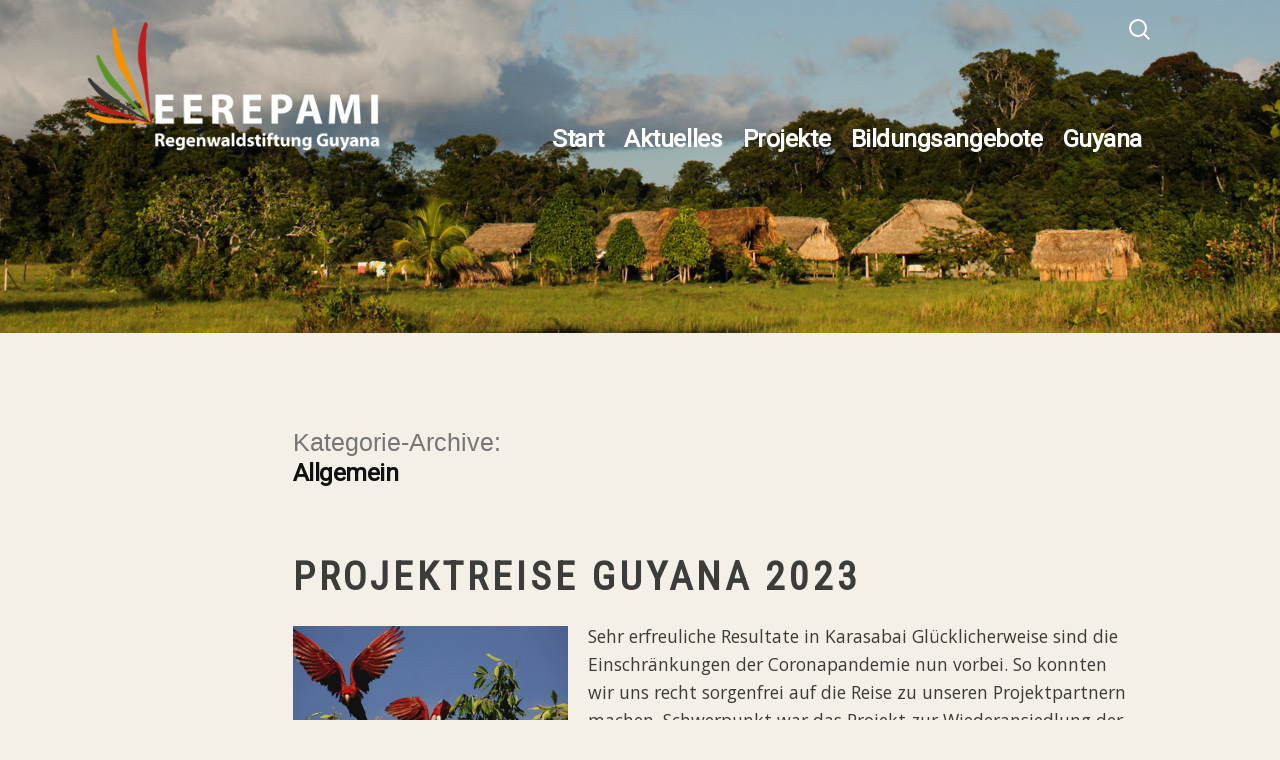

--- FILE ---
content_type: text/html; charset=UTF-8
request_url: https://eerepami.de/category/allgemein/page/3/
body_size: 22834
content:
<!doctype html>
<html lang="de">
<head>
	<meta charset="UTF-8" />
	<meta name="viewport" content="width=device-width, initial-scale=1" />
	<link rel="profile" href="https://gmpg.org/xfn/11" />
	<title>Allgemein &#8211; Seite 3 &#8211; EEREPAMI REGENWALDSTIFTUNG GUYANA</title>
<meta name='robots' content='max-image-preview:large' />
<link rel="alternate" type="application/rss+xml" title="EEREPAMI REGENWALDSTIFTUNG GUYANA &raquo; Feed" href="https://eerepami.de/feed/" />
<link rel="alternate" type="application/rss+xml" title="EEREPAMI REGENWALDSTIFTUNG GUYANA &raquo; Kommentar-Feed" href="https://eerepami.de/comments/feed/" />
<link rel="alternate" type="application/rss+xml" title="EEREPAMI REGENWALDSTIFTUNG GUYANA &raquo; Kategorie-Feed Allgemein" href="https://eerepami.de/category/allgemein/feed/" />
<style id='wp-img-auto-sizes-contain-inline-css'>
img:is([sizes=auto i],[sizes^="auto," i]){contain-intrinsic-size:3000px 1500px}
/*# sourceURL=wp-img-auto-sizes-contain-inline-css */
</style>
<style id='wp-emoji-styles-inline-css'>

	img.wp-smiley, img.emoji {
		display: inline !important;
		border: none !important;
		box-shadow: none !important;
		height: 1em !important;
		width: 1em !important;
		margin: 0 0.07em !important;
		vertical-align: -0.1em !important;
		background: none !important;
		padding: 0 !important;
	}
/*# sourceURL=wp-emoji-styles-inline-css */
</style>
<link rel='stylesheet' id='wp-block-library-css' href='https://eerepami.de/wp-includes/css/dist/block-library/style.min.css?ver=6.9' media='all' />
<style id='wp-block-heading-inline-css'>
h1:where(.wp-block-heading).has-background,h2:where(.wp-block-heading).has-background,h3:where(.wp-block-heading).has-background,h4:where(.wp-block-heading).has-background,h5:where(.wp-block-heading).has-background,h6:where(.wp-block-heading).has-background{padding:1.25em 2.375em}h1.has-text-align-left[style*=writing-mode]:where([style*=vertical-lr]),h1.has-text-align-right[style*=writing-mode]:where([style*=vertical-rl]),h2.has-text-align-left[style*=writing-mode]:where([style*=vertical-lr]),h2.has-text-align-right[style*=writing-mode]:where([style*=vertical-rl]),h3.has-text-align-left[style*=writing-mode]:where([style*=vertical-lr]),h3.has-text-align-right[style*=writing-mode]:where([style*=vertical-rl]),h4.has-text-align-left[style*=writing-mode]:where([style*=vertical-lr]),h4.has-text-align-right[style*=writing-mode]:where([style*=vertical-rl]),h5.has-text-align-left[style*=writing-mode]:where([style*=vertical-lr]),h5.has-text-align-right[style*=writing-mode]:where([style*=vertical-rl]),h6.has-text-align-left[style*=writing-mode]:where([style*=vertical-lr]),h6.has-text-align-right[style*=writing-mode]:where([style*=vertical-rl]){rotate:180deg}
/*# sourceURL=https://eerepami.de/wp-includes/blocks/heading/style.min.css */
</style>
<style id='wp-block-paragraph-inline-css'>
.is-small-text{font-size:.875em}.is-regular-text{font-size:1em}.is-large-text{font-size:2.25em}.is-larger-text{font-size:3em}.has-drop-cap:not(:focus):first-letter{float:left;font-size:8.4em;font-style:normal;font-weight:100;line-height:.68;margin:.05em .1em 0 0;text-transform:uppercase}body.rtl .has-drop-cap:not(:focus):first-letter{float:none;margin-left:.1em}p.has-drop-cap.has-background{overflow:hidden}:root :where(p.has-background){padding:1.25em 2.375em}:where(p.has-text-color:not(.has-link-color)) a{color:inherit}p.has-text-align-left[style*="writing-mode:vertical-lr"],p.has-text-align-right[style*="writing-mode:vertical-rl"]{rotate:180deg}
/*# sourceURL=https://eerepami.de/wp-includes/blocks/paragraph/style.min.css */
</style>
<style id='global-styles-inline-css'>
:root{--wp--preset--aspect-ratio--square: 1;--wp--preset--aspect-ratio--4-3: 4/3;--wp--preset--aspect-ratio--3-4: 3/4;--wp--preset--aspect-ratio--3-2: 3/2;--wp--preset--aspect-ratio--2-3: 2/3;--wp--preset--aspect-ratio--16-9: 16/9;--wp--preset--aspect-ratio--9-16: 9/16;--wp--preset--color--black: #000000;--wp--preset--color--cyan-bluish-gray: #abb8c3;--wp--preset--color--white: #FFF;--wp--preset--color--pale-pink: #f78da7;--wp--preset--color--vivid-red: #cf2e2e;--wp--preset--color--luminous-vivid-orange: #ff6900;--wp--preset--color--luminous-vivid-amber: #fcb900;--wp--preset--color--light-green-cyan: #7bdcb5;--wp--preset--color--vivid-green-cyan: #00d084;--wp--preset--color--pale-cyan-blue: #8ed1fc;--wp--preset--color--vivid-cyan-blue: #0693e3;--wp--preset--color--vivid-purple: #9b51e0;--wp--preset--color--primary: #0073a8;--wp--preset--color--secondary: #005075;--wp--preset--color--dark-gray: #111;--wp--preset--color--light-gray: #767676;--wp--preset--gradient--vivid-cyan-blue-to-vivid-purple: linear-gradient(135deg,rgb(6,147,227) 0%,rgb(155,81,224) 100%);--wp--preset--gradient--light-green-cyan-to-vivid-green-cyan: linear-gradient(135deg,rgb(122,220,180) 0%,rgb(0,208,130) 100%);--wp--preset--gradient--luminous-vivid-amber-to-luminous-vivid-orange: linear-gradient(135deg,rgb(252,185,0) 0%,rgb(255,105,0) 100%);--wp--preset--gradient--luminous-vivid-orange-to-vivid-red: linear-gradient(135deg,rgb(255,105,0) 0%,rgb(207,46,46) 100%);--wp--preset--gradient--very-light-gray-to-cyan-bluish-gray: linear-gradient(135deg,rgb(238,238,238) 0%,rgb(169,184,195) 100%);--wp--preset--gradient--cool-to-warm-spectrum: linear-gradient(135deg,rgb(74,234,220) 0%,rgb(151,120,209) 20%,rgb(207,42,186) 40%,rgb(238,44,130) 60%,rgb(251,105,98) 80%,rgb(254,248,76) 100%);--wp--preset--gradient--blush-light-purple: linear-gradient(135deg,rgb(255,206,236) 0%,rgb(152,150,240) 100%);--wp--preset--gradient--blush-bordeaux: linear-gradient(135deg,rgb(254,205,165) 0%,rgb(254,45,45) 50%,rgb(107,0,62) 100%);--wp--preset--gradient--luminous-dusk: linear-gradient(135deg,rgb(255,203,112) 0%,rgb(199,81,192) 50%,rgb(65,88,208) 100%);--wp--preset--gradient--pale-ocean: linear-gradient(135deg,rgb(255,245,203) 0%,rgb(182,227,212) 50%,rgb(51,167,181) 100%);--wp--preset--gradient--electric-grass: linear-gradient(135deg,rgb(202,248,128) 0%,rgb(113,206,126) 100%);--wp--preset--gradient--midnight: linear-gradient(135deg,rgb(2,3,129) 0%,rgb(40,116,252) 100%);--wp--preset--font-size--small: 19.5px;--wp--preset--font-size--medium: 20px;--wp--preset--font-size--large: 36.5px;--wp--preset--font-size--x-large: 42px;--wp--preset--font-size--normal: 22px;--wp--preset--font-size--huge: 49.5px;--wp--preset--spacing--20: 0.44rem;--wp--preset--spacing--30: 0.67rem;--wp--preset--spacing--40: 1rem;--wp--preset--spacing--50: 1.5rem;--wp--preset--spacing--60: 2.25rem;--wp--preset--spacing--70: 3.38rem;--wp--preset--spacing--80: 5.06rem;--wp--preset--shadow--natural: 6px 6px 9px rgba(0, 0, 0, 0.2);--wp--preset--shadow--deep: 12px 12px 50px rgba(0, 0, 0, 0.4);--wp--preset--shadow--sharp: 6px 6px 0px rgba(0, 0, 0, 0.2);--wp--preset--shadow--outlined: 6px 6px 0px -3px rgb(255, 255, 255), 6px 6px rgb(0, 0, 0);--wp--preset--shadow--crisp: 6px 6px 0px rgb(0, 0, 0);}:where(.is-layout-flex){gap: 0.5em;}:where(.is-layout-grid){gap: 0.5em;}body .is-layout-flex{display: flex;}.is-layout-flex{flex-wrap: wrap;align-items: center;}.is-layout-flex > :is(*, div){margin: 0;}body .is-layout-grid{display: grid;}.is-layout-grid > :is(*, div){margin: 0;}:where(.wp-block-columns.is-layout-flex){gap: 2em;}:where(.wp-block-columns.is-layout-grid){gap: 2em;}:where(.wp-block-post-template.is-layout-flex){gap: 1.25em;}:where(.wp-block-post-template.is-layout-grid){gap: 1.25em;}.has-black-color{color: var(--wp--preset--color--black) !important;}.has-cyan-bluish-gray-color{color: var(--wp--preset--color--cyan-bluish-gray) !important;}.has-white-color{color: var(--wp--preset--color--white) !important;}.has-pale-pink-color{color: var(--wp--preset--color--pale-pink) !important;}.has-vivid-red-color{color: var(--wp--preset--color--vivid-red) !important;}.has-luminous-vivid-orange-color{color: var(--wp--preset--color--luminous-vivid-orange) !important;}.has-luminous-vivid-amber-color{color: var(--wp--preset--color--luminous-vivid-amber) !important;}.has-light-green-cyan-color{color: var(--wp--preset--color--light-green-cyan) !important;}.has-vivid-green-cyan-color{color: var(--wp--preset--color--vivid-green-cyan) !important;}.has-pale-cyan-blue-color{color: var(--wp--preset--color--pale-cyan-blue) !important;}.has-vivid-cyan-blue-color{color: var(--wp--preset--color--vivid-cyan-blue) !important;}.has-vivid-purple-color{color: var(--wp--preset--color--vivid-purple) !important;}.has-black-background-color{background-color: var(--wp--preset--color--black) !important;}.has-cyan-bluish-gray-background-color{background-color: var(--wp--preset--color--cyan-bluish-gray) !important;}.has-white-background-color{background-color: var(--wp--preset--color--white) !important;}.has-pale-pink-background-color{background-color: var(--wp--preset--color--pale-pink) !important;}.has-vivid-red-background-color{background-color: var(--wp--preset--color--vivid-red) !important;}.has-luminous-vivid-orange-background-color{background-color: var(--wp--preset--color--luminous-vivid-orange) !important;}.has-luminous-vivid-amber-background-color{background-color: var(--wp--preset--color--luminous-vivid-amber) !important;}.has-light-green-cyan-background-color{background-color: var(--wp--preset--color--light-green-cyan) !important;}.has-vivid-green-cyan-background-color{background-color: var(--wp--preset--color--vivid-green-cyan) !important;}.has-pale-cyan-blue-background-color{background-color: var(--wp--preset--color--pale-cyan-blue) !important;}.has-vivid-cyan-blue-background-color{background-color: var(--wp--preset--color--vivid-cyan-blue) !important;}.has-vivid-purple-background-color{background-color: var(--wp--preset--color--vivid-purple) !important;}.has-black-border-color{border-color: var(--wp--preset--color--black) !important;}.has-cyan-bluish-gray-border-color{border-color: var(--wp--preset--color--cyan-bluish-gray) !important;}.has-white-border-color{border-color: var(--wp--preset--color--white) !important;}.has-pale-pink-border-color{border-color: var(--wp--preset--color--pale-pink) !important;}.has-vivid-red-border-color{border-color: var(--wp--preset--color--vivid-red) !important;}.has-luminous-vivid-orange-border-color{border-color: var(--wp--preset--color--luminous-vivid-orange) !important;}.has-luminous-vivid-amber-border-color{border-color: var(--wp--preset--color--luminous-vivid-amber) !important;}.has-light-green-cyan-border-color{border-color: var(--wp--preset--color--light-green-cyan) !important;}.has-vivid-green-cyan-border-color{border-color: var(--wp--preset--color--vivid-green-cyan) !important;}.has-pale-cyan-blue-border-color{border-color: var(--wp--preset--color--pale-cyan-blue) !important;}.has-vivid-cyan-blue-border-color{border-color: var(--wp--preset--color--vivid-cyan-blue) !important;}.has-vivid-purple-border-color{border-color: var(--wp--preset--color--vivid-purple) !important;}.has-vivid-cyan-blue-to-vivid-purple-gradient-background{background: var(--wp--preset--gradient--vivid-cyan-blue-to-vivid-purple) !important;}.has-light-green-cyan-to-vivid-green-cyan-gradient-background{background: var(--wp--preset--gradient--light-green-cyan-to-vivid-green-cyan) !important;}.has-luminous-vivid-amber-to-luminous-vivid-orange-gradient-background{background: var(--wp--preset--gradient--luminous-vivid-amber-to-luminous-vivid-orange) !important;}.has-luminous-vivid-orange-to-vivid-red-gradient-background{background: var(--wp--preset--gradient--luminous-vivid-orange-to-vivid-red) !important;}.has-very-light-gray-to-cyan-bluish-gray-gradient-background{background: var(--wp--preset--gradient--very-light-gray-to-cyan-bluish-gray) !important;}.has-cool-to-warm-spectrum-gradient-background{background: var(--wp--preset--gradient--cool-to-warm-spectrum) !important;}.has-blush-light-purple-gradient-background{background: var(--wp--preset--gradient--blush-light-purple) !important;}.has-blush-bordeaux-gradient-background{background: var(--wp--preset--gradient--blush-bordeaux) !important;}.has-luminous-dusk-gradient-background{background: var(--wp--preset--gradient--luminous-dusk) !important;}.has-pale-ocean-gradient-background{background: var(--wp--preset--gradient--pale-ocean) !important;}.has-electric-grass-gradient-background{background: var(--wp--preset--gradient--electric-grass) !important;}.has-midnight-gradient-background{background: var(--wp--preset--gradient--midnight) !important;}.has-small-font-size{font-size: var(--wp--preset--font-size--small) !important;}.has-medium-font-size{font-size: var(--wp--preset--font-size--medium) !important;}.has-large-font-size{font-size: var(--wp--preset--font-size--large) !important;}.has-x-large-font-size{font-size: var(--wp--preset--font-size--x-large) !important;}
/*# sourceURL=global-styles-inline-css */
</style>

<style id='classic-theme-styles-inline-css'>
/*! This file is auto-generated */
.wp-block-button__link{color:#fff;background-color:#32373c;border-radius:9999px;box-shadow:none;text-decoration:none;padding:calc(.667em + 2px) calc(1.333em + 2px);font-size:1.125em}.wp-block-file__button{background:#32373c;color:#fff;text-decoration:none}
/*# sourceURL=/wp-includes/css/classic-themes.min.css */
</style>
<link rel='stylesheet' id='wpdm-fonticon-css' href='https://eerepami.de/wp-content/plugins/download-manager/assets/wpdm-iconfont/css/wpdm-icons.css?ver=6.9' media='all' />
<link rel='stylesheet' id='wpdm-front-css' href='https://eerepami.de/wp-content/plugins/download-manager/assets/css/front.min.css?ver=6.9' media='all' />
<style id='responsive-menu-inline-css'>
/** This file is major component of this plugin so please don't try to edit here. */
#rmp_menu_trigger-1794 {
  width: 50px;
  height: 50px;
  position: absolute;
  top: 10px;
  border-radius: 5px;
  display: none;
  text-decoration: none;
  right: 3%;
  background: transparent;
  transition: transform 0.5s, background-color 0.5s;
}
#rmp_menu_trigger-1794 .rmp-trigger-box {
  width: 35px;
  color: #ffffff;
}
#rmp_menu_trigger-1794 .rmp-trigger-icon-active, #rmp_menu_trigger-1794 .rmp-trigger-text-open {
  display: none;
}
#rmp_menu_trigger-1794.is-active .rmp-trigger-icon-active, #rmp_menu_trigger-1794.is-active .rmp-trigger-text-open {
  display: inline;
}
#rmp_menu_trigger-1794.is-active .rmp-trigger-icon-inactive, #rmp_menu_trigger-1794.is-active .rmp-trigger-text {
  display: none;
}
#rmp_menu_trigger-1794 .rmp-trigger-label {
  color: #ffffff;
  pointer-events: none;
  line-height: 13px;
  font-family: inherit;
  font-size: 14px;
  display: inline;
  text-transform: inherit;
}
#rmp_menu_trigger-1794 .rmp-trigger-label.rmp-trigger-label-top {
  display: block;
  margin-bottom: 12px;
}
#rmp_menu_trigger-1794 .rmp-trigger-label.rmp-trigger-label-bottom {
  display: block;
  margin-top: 12px;
}
#rmp_menu_trigger-1794 .responsive-menu-pro-inner {
  display: block;
}
#rmp_menu_trigger-1794 .rmp-trigger-icon-inactive .rmp-font-icon {
  color: #ffffff;
}
#rmp_menu_trigger-1794 .responsive-menu-pro-inner, #rmp_menu_trigger-1794 .responsive-menu-pro-inner::before, #rmp_menu_trigger-1794 .responsive-menu-pro-inner::after {
  width: 35px;
  height: 4px;
  background-color: #ffffff;
  border-radius: 4px;
  position: absolute;
}
#rmp_menu_trigger-1794 .rmp-trigger-icon-active .rmp-font-icon {
  color: #ffffff;
}
#rmp_menu_trigger-1794.is-active .responsive-menu-pro-inner, #rmp_menu_trigger-1794.is-active .responsive-menu-pro-inner::before, #rmp_menu_trigger-1794.is-active .responsive-menu-pro-inner::after {
  background-color: #ffffff;
}
#rmp_menu_trigger-1794:hover .rmp-trigger-icon-inactive .rmp-font-icon {
  color: #ffffff;
}
#rmp_menu_trigger-1794:not(.is-active):hover .responsive-menu-pro-inner, #rmp_menu_trigger-1794:not(.is-active):hover .responsive-menu-pro-inner::before, #rmp_menu_trigger-1794:not(.is-active):hover .responsive-menu-pro-inner::after {
  background-color: #ffffff;
}
#rmp_menu_trigger-1794 .responsive-menu-pro-inner::before {
  top: 10px;
}
#rmp_menu_trigger-1794 .responsive-menu-pro-inner::after {
  bottom: 10px;
}
#rmp_menu_trigger-1794.is-active .responsive-menu-pro-inner::after {
  bottom: 0;
}
/* Hamburger menu styling */
@media screen and (max-width: 960px) {
  /** Menu Title Style */
  /** Menu Additional Content Style */
  #site-navigation {
    display: none !important;
  }
  #rmp_menu_trigger-1794 {
    display: block;
  }
  #rmp-container-1794 {
    position: fixed;
    top: 0;
    margin: 0;
    transition: transform 0.5s;
    overflow: auto;
    display: block;
    width: 100%;
    background-color: #212121;
    background-image: url("");
    height: 100%;
    left: 0;
    padding-top: 0px;
    padding-left: 0px;
    padding-bottom: 0px;
    padding-right: 0px;
  }
  #rmp-menu-wrap-1794 {
    padding-top: 0px;
    padding-left: 0px;
    padding-bottom: 0px;
    padding-right: 0px;
    background-color: #212121;
  }
  #rmp-menu-wrap-1794 .rmp-menu, #rmp-menu-wrap-1794 .rmp-submenu {
    width: 100%;
    box-sizing: border-box;
    margin: 0;
    padding: 0;
  }
  #rmp-menu-wrap-1794 .rmp-submenu-depth-1 .rmp-menu-item-link {
    padding-left: 10%;
  }
  #rmp-menu-wrap-1794 .rmp-submenu-depth-2 .rmp-menu-item-link {
    padding-left: 15%;
  }
  #rmp-menu-wrap-1794 .rmp-submenu-depth-3 .rmp-menu-item-link {
    padding-left: 20%;
  }
  #rmp-menu-wrap-1794 .rmp-submenu-depth-4 .rmp-menu-item-link {
    padding-left: 25%;
  }
  #rmp-menu-wrap-1794 .rmp-submenu.rmp-submenu-open {
    display: block;
  }
  #rmp-menu-wrap-1794 .rmp-menu-item {
    width: 100%;
    list-style: none;
    margin: 0;
  }
  #rmp-menu-wrap-1794 .rmp-menu-item-link {
    height: 40px;
    line-height: 40px;
    font-size: 16px;
    border-bottom: 0px solid #3c3c3b;
    font-family: inherit;
    color: #ffffff;
    text-align: left;
    background-color: #212121;
    font-weight: normal;
    letter-spacing: 0px;
    display: block;
    box-sizing: border-box;
    width: 100%;
    text-decoration: none;
    position: relative;
    overflow: hidden;
    transition: background-color 0.5s, border-color 0.5s, 0.5s;
    padding: 0 5%;
    padding-right: 50px;
  }
  #rmp-menu-wrap-1794 .rmp-menu-item-link:after, #rmp-menu-wrap-1794 .rmp-menu-item-link:before {
    display: none;
  }
  #rmp-menu-wrap-1794 .rmp-menu-item-link:hover, #rmp-menu-wrap-1794 .rmp-menu-item-link:focus {
    color: #ffffff;
    border-color: #3c3c3b;
    background-color: #3f3f3f;
  }
  #rmp-menu-wrap-1794 .rmp-menu-item-link:focus {
    outline: none;
    border-color: unset;
    box-shadow: unset;
  }
  #rmp-menu-wrap-1794 .rmp-menu-item-link .rmp-font-icon {
    height: 40px;
    line-height: 40px;
    margin-right: 10px;
    font-size: 16px;
  }
  #rmp-menu-wrap-1794 .rmp-menu-current-item .rmp-menu-item-link {
    color: #ffffff;
    border-color: #3c3c3b;
    background-color: #212121;
  }
  #rmp-menu-wrap-1794 .rmp-menu-current-item .rmp-menu-item-link:hover, #rmp-menu-wrap-1794 .rmp-menu-current-item .rmp-menu-item-link:focus {
    color: #ffffff;
    border-color: #3f3f3f;
    background-color: #3f3f3f;
  }
  #rmp-menu-wrap-1794 .rmp-menu-subarrow {
    position: absolute;
    top: 0;
    bottom: 0;
    text-align: center;
    overflow: hidden;
    background-size: cover;
    overflow: hidden;
    right: 0;
    border-left-style: solid;
    border-left-color: #212121;
    border-left-width: 1px;
    height: 39px;
    width: 40px;
    color: #ffffff;
    background-color: #212121;
  }
  #rmp-menu-wrap-1794 .rmp-menu-subarrow svg {
    fill: #ffffff;
  }
  #rmp-menu-wrap-1794 .rmp-menu-subarrow:hover {
    color: #ffffff;
    border-color: #3f3f3f;
    background-color: #3f3f3f;
  }
  #rmp-menu-wrap-1794 .rmp-menu-subarrow:hover svg {
    fill: #ffffff;
  }
  #rmp-menu-wrap-1794 .rmp-menu-subarrow .rmp-font-icon {
    margin-right: unset;
  }
  #rmp-menu-wrap-1794 .rmp-menu-subarrow * {
    vertical-align: middle;
    line-height: 39px;
  }
  #rmp-menu-wrap-1794 .rmp-menu-subarrow-active {
    display: block;
    background-size: cover;
    color: #ffffff;
    border-color: #212121;
    background-color: #212121;
  }
  #rmp-menu-wrap-1794 .rmp-menu-subarrow-active svg {
    fill: #ffffff;
  }
  #rmp-menu-wrap-1794 .rmp-menu-subarrow-active:hover {
    color: #ffffff;
    border-color: #3f3f3f;
    background-color: #3f3f3f;
  }
  #rmp-menu-wrap-1794 .rmp-menu-subarrow-active:hover svg {
    fill: #ffffff;
  }
  #rmp-menu-wrap-1794 .rmp-submenu {
    display: none;
  }
  #rmp-menu-wrap-1794 .rmp-submenu .rmp-menu-item-link {
    height: 40px;
    line-height: 40px;
    letter-spacing: 0px;
    font-size: 13px;
    border-bottom: 1px solid #212121;
    font-family: inherit;
    font-weight: normal;
    color: #ffffff;
    text-align: left;
    background-color: #212121;
  }
  #rmp-menu-wrap-1794 .rmp-submenu .rmp-menu-item-link:hover, #rmp-menu-wrap-1794 .rmp-submenu .rmp-menu-item-link:focus {
    color: #ffffff;
    border-color: #212121;
    background-color: #3f3f3f;
  }
  #rmp-menu-wrap-1794 .rmp-submenu .rmp-menu-current-item .rmp-menu-item-link {
    color: #ffffff;
    border-color: #212121;
    background-color: #212121;
  }
  #rmp-menu-wrap-1794 .rmp-submenu .rmp-menu-current-item .rmp-menu-item-link:hover, #rmp-menu-wrap-1794 .rmp-submenu .rmp-menu-current-item .rmp-menu-item-link:focus {
    color: #ffffff;
    border-color: #3f3f3f;
    background-color: #3f3f3f;
  }
  #rmp-menu-wrap-1794 .rmp-submenu .rmp-menu-subarrow {
    right: 0;
    border-right: unset;
    border-left-style: solid;
    border-left-color: #212121;
    border-left-width: 1px;
    height: 39px;
    line-height: 39px;
    width: 40px;
    color: #ffffff;
    background-color: #212121;
  }
  #rmp-menu-wrap-1794 .rmp-submenu .rmp-menu-subarrow:hover {
    color: #ffffff;
    border-color: #3f3f3f;
    background-color: #3f3f3f;
  }
  #rmp-menu-wrap-1794 .rmp-submenu .rmp-menu-subarrow-active {
    color: #ffffff;
    border-color: #212121;
    background-color: #212121;
  }
  #rmp-menu-wrap-1794 .rmp-submenu .rmp-menu-subarrow-active:hover {
    color: #ffffff;
    border-color: #3f3f3f;
    background-color: #3f3f3f;
  }
  #rmp-menu-wrap-1794 .rmp-menu-item-description {
    margin: 0;
    padding: 5px 5%;
    opacity: 0.8;
    color: #ffffff;
  }
  #rmp-search-box-1794 {
    display: block;
    padding-top: 0px;
    padding-left: 5%;
    padding-bottom: 0px;
    padding-right: 5%;
  }
  #rmp-search-box-1794 .rmp-search-form {
    margin: 0;
  }
  #rmp-search-box-1794 .rmp-search-box {
    background: #ffffff;
    border: 1px solid #dadada;
    color: #333333;
    width: 100%;
    padding: 0 5%;
    border-radius: 30px;
    height: 45px;
    -webkit-appearance: none;
  }
  #rmp-search-box-1794 .rmp-search-box::placeholder {
    color: #c7c7cd;
  }
  #rmp-search-box-1794 .rmp-search-box:focus {
    background-color: #ffffff;
    outline: 2px solid #dadada;
    color: #333333;
  }
  #rmp-menu-title-1794 {
    background-color: #212121;
    color: #ffffff;
    text-align: left;
    font-size: 18px;
    padding-top: 10%;
    padding-left: 5%;
    padding-bottom: 0%;
    padding-right: 5%;
    font-weight: 400;
    transition: background-color 0.5s, border-color 0.5s, color 0.5s;
  }
  #rmp-menu-title-1794:hover {
    background-color: #212121;
    color: #ffffff;
  }
  #rmp-menu-title-1794 > .rmp-menu-title-link {
    color: #ffffff;
    width: 100%;
    background-color: unset;
    text-decoration: none;
  }
  #rmp-menu-title-1794 > .rmp-menu-title-link:hover {
    color: #ffffff;
  }
  #rmp-menu-title-1794 .rmp-font-icon {
    font-size: 18px;
  }
  #rmp-menu-additional-content-1794 {
    padding-top: 0px;
    padding-left: 5%;
    padding-bottom: 0px;
    padding-right: 5%;
    color: #ffffff;
    text-align: center;
    font-size: 16px;
  }
}
/**
This file contents common styling of menus.
*/
.rmp-container {
  display: none;
  visibility: visible;
  padding: 0px 0px 0px 0px;
  z-index: 99998;
  transition: all 0.3s;
  /** Scrolling bar in menu setting box **/
}
.rmp-container.rmp-fade-top, .rmp-container.rmp-fade-left, .rmp-container.rmp-fade-right, .rmp-container.rmp-fade-bottom {
  display: none;
}
.rmp-container.rmp-slide-left, .rmp-container.rmp-push-left {
  transform: translateX(-100%);
  -ms-transform: translateX(-100%);
  -webkit-transform: translateX(-100%);
  -moz-transform: translateX(-100%);
}
.rmp-container.rmp-slide-left.rmp-menu-open, .rmp-container.rmp-push-left.rmp-menu-open {
  transform: translateX(0);
  -ms-transform: translateX(0);
  -webkit-transform: translateX(0);
  -moz-transform: translateX(0);
}
.rmp-container.rmp-slide-right, .rmp-container.rmp-push-right {
  transform: translateX(100%);
  -ms-transform: translateX(100%);
  -webkit-transform: translateX(100%);
  -moz-transform: translateX(100%);
}
.rmp-container.rmp-slide-right.rmp-menu-open, .rmp-container.rmp-push-right.rmp-menu-open {
  transform: translateX(0);
  -ms-transform: translateX(0);
  -webkit-transform: translateX(0);
  -moz-transform: translateX(0);
}
.rmp-container.rmp-slide-top, .rmp-container.rmp-push-top {
  transform: translateY(-100%);
  -ms-transform: translateY(-100%);
  -webkit-transform: translateY(-100%);
  -moz-transform: translateY(-100%);
}
.rmp-container.rmp-slide-top.rmp-menu-open, .rmp-container.rmp-push-top.rmp-menu-open {
  transform: translateY(0);
  -ms-transform: translateY(0);
  -webkit-transform: translateY(0);
  -moz-transform: translateY(0);
}
.rmp-container.rmp-slide-bottom, .rmp-container.rmp-push-bottom {
  transform: translateY(100%);
  -ms-transform: translateY(100%);
  -webkit-transform: translateY(100%);
  -moz-transform: translateY(100%);
}
.rmp-container.rmp-slide-bottom.rmp-menu-open, .rmp-container.rmp-push-bottom.rmp-menu-open {
  transform: translateX(0);
  -ms-transform: translateX(0);
  -webkit-transform: translateX(0);
  -moz-transform: translateX(0);
}
.rmp-container::-webkit-scrollbar {
  width: 0px;
}
.rmp-container ::-webkit-scrollbar-track {
  box-shadow: inset 0 0 5px transparent;
}
.rmp-container ::-webkit-scrollbar-thumb {
  background: transparent;
}
.rmp-container ::-webkit-scrollbar-thumb:hover {
  background: transparent;
}
.rmp-container .rmp-menu-wrap .rmp-menu {
  transition: none;
  border-radius: 0;
  box-shadow: none;
  background: none;
  border: 0;
  bottom: auto;
  box-sizing: border-box;
  clip: auto;
  color: #666;
  display: block;
  float: none;
  font-family: inherit;
  font-size: 14px;
  height: auto;
  left: auto;
  line-height: 1.7;
  list-style-type: none;
  margin: 0;
  min-height: auto;
  max-height: none;
  opacity: 1;
  outline: none;
  overflow: visible;
  padding: 0;
  position: relative;
  pointer-events: auto;
  right: auto;
  text-align: left;
  text-decoration: none;
  text-indent: 0;
  text-transform: none;
  transform: none;
  top: auto;
  visibility: inherit;
  width: auto;
  word-wrap: break-word;
  white-space: normal;
}
.rmp-container .rmp-menu-additional-content {
  display: block;
  word-break: break-word;
}
.rmp-container .rmp-menu-title {
  display: flex;
  flex-direction: column;
}
.rmp-container .rmp-menu-title .rmp-menu-title-image {
  max-width: 100%;
  margin-bottom: 15px;
  display: block;
  margin: auto;
  margin-bottom: 15px;
}
button.rmp_menu_trigger {
  z-index: 999999;
  overflow: hidden;
  outline: none;
  border: 0;
  display: none;
  margin: 0;
  transition: transform 0.5s, background-color 0.5s;
  padding: 0;
}
button.rmp_menu_trigger .responsive-menu-pro-inner::before, button.rmp_menu_trigger .responsive-menu-pro-inner::after {
  content: "";
  display: block;
}
button.rmp_menu_trigger .responsive-menu-pro-inner::before {
  top: 10px;
}
button.rmp_menu_trigger .responsive-menu-pro-inner::after {
  bottom: 10px;
}
button.rmp_menu_trigger .rmp-trigger-box {
  width: 40px;
  display: inline-block;
  position: relative;
  pointer-events: none;
  vertical-align: super;
}
/*  Menu Trigger Boring Animation */
.rmp-menu-trigger-boring .responsive-menu-pro-inner {
  transition-property: none;
}
.rmp-menu-trigger-boring .responsive-menu-pro-inner::after, .rmp-menu-trigger-boring .responsive-menu-pro-inner::before {
  transition-property: none;
}
.rmp-menu-trigger-boring.is-active .responsive-menu-pro-inner {
  transform: rotate(45deg);
}
.rmp-menu-trigger-boring.is-active .responsive-menu-pro-inner:before {
  top: 0;
  opacity: 0;
}
.rmp-menu-trigger-boring.is-active .responsive-menu-pro-inner:after {
  bottom: 0;
  transform: rotate(-90deg);
}

/*# sourceURL=responsive-menu-inline-css */
</style>
<link rel='stylesheet' id='dashicons-css' href='https://eerepami.de/wp-includes/css/dashicons.min.css?ver=6.9' media='all' />
<link rel='stylesheet' id='widgetopts-styles-css' href='https://eerepami.de/wp-content/plugins/widget-options/assets/css/widget-options.css?ver=4.1.2' media='all' />
<link rel='stylesheet' id='twentynineteen-style-css' href='https://eerepami.de/wp-content/themes/eerepami/style.css?ver=6.9' media='all' />
<link rel='stylesheet' id='twentynineteen-print-style-css' href='https://eerepami.de/wp-content/themes/twentynineteen/print.css?ver=6.9' media='print' />
<script src="https://eerepami.de/wp-includes/js/jquery/jquery.min.js?ver=3.7.1" id="jquery-core-js"></script>
<script src="https://eerepami.de/wp-includes/js/jquery/jquery-migrate.min.js?ver=3.4.1" id="jquery-migrate-js"></script>
<script src="https://eerepami.de/wp-content/plugins/download-manager/assets/js/wpdm.min.js?ver=6.9" id="wpdm-frontend-js-js"></script>
<script id="wpdm-frontjs-js-extra">
var wpdm_url = {"home":"https://eerepami.de/","site":"https://eerepami.de/","ajax":"https://eerepami.de/wp-admin/admin-ajax.php"};
var wpdm_js = {"spinner":"\u003Ci class=\"wpdm-icon wpdm-sun wpdm-spin\"\u003E\u003C/i\u003E","client_id":"196c7e3e853a7c36520fd6196548849c"};
var wpdm_strings = {"pass_var":"Password Verified!","pass_var_q":"Bitte klicke auf den folgenden Button, um den Download zu starten.","start_dl":"Download starten"};
//# sourceURL=wpdm-frontjs-js-extra
</script>
<script src="https://eerepami.de/wp-content/plugins/download-manager/assets/js/front.min.js?ver=3.3.28" id="wpdm-frontjs-js"></script>
<script id="rmp_menu_scripts-js-extra">
var rmp_menu = {"ajaxURL":"https://eerepami.de/wp-admin/admin-ajax.php","wp_nonce":"c3ea3776cb","menu":[{"menu_theme":null,"theme_type":"default","theme_location_menu":"","submenu_submenu_arrow_width":"40","submenu_submenu_arrow_width_unit":"px","submenu_submenu_arrow_height":"39","submenu_submenu_arrow_height_unit":"px","submenu_arrow_position":"right","submenu_sub_arrow_background_colour":"#212121","submenu_sub_arrow_background_hover_colour":"#3f3f3f","submenu_sub_arrow_background_colour_active":"#212121","submenu_sub_arrow_background_hover_colour_active":"#3f3f3f","submenu_sub_arrow_border_width":"1","submenu_sub_arrow_border_width_unit":"px","submenu_sub_arrow_border_colour":"#212121","submenu_sub_arrow_border_hover_colour":"#3f3f3f","submenu_sub_arrow_border_colour_active":"#212121","submenu_sub_arrow_border_hover_colour_active":"#3f3f3f","submenu_sub_arrow_shape_colour":"#ffffff","submenu_sub_arrow_shape_hover_colour":"#ffffff","submenu_sub_arrow_shape_colour_active":"#ffffff","submenu_sub_arrow_shape_hover_colour_active":"#ffffff","use_header_bar":"off","header_bar_items_order":"{\"logo\":\"on\",\"title\":\"on\",\"search\":\"on\",\"html content\":\"on\"}","header_bar_title":"","header_bar_html_content":"","header_bar_logo":"","header_bar_logo_link":"","header_bar_logo_width":"","header_bar_logo_width_unit":"%","header_bar_logo_height":"","header_bar_logo_height_unit":"px","header_bar_height":"80","header_bar_height_unit":"px","header_bar_padding":{"top":"0px","right":"5%","bottom":"0px","left":"5%"},"header_bar_font":"","header_bar_font_size":"14","header_bar_font_size_unit":"px","header_bar_text_color":"#ffffff","header_bar_background_color":"#ffffff","header_bar_breakpoint":"800","header_bar_position_type":"fixed","header_bar_adjust_page":null,"header_bar_scroll_enable":"off","header_bar_scroll_background_color":"#36bdf6","mobile_breakpoint":"600","tablet_breakpoint":"960","transition_speed":"0.5","sub_menu_speed":"0.2","show_menu_on_page_load":"","menu_disable_scrolling":"off","menu_overlay":"off","menu_overlay_colour":"rgba(0, 0, 0, 0.7)","desktop_menu_width":"","desktop_menu_width_unit":"%","desktop_menu_positioning":"fixed","desktop_menu_side":"","desktop_menu_to_hide":"","use_current_theme_location":"off","mega_menu":{"225":"off","227":"off","229":"off","228":"off","226":"off"},"desktop_submenu_open_animation":"fade","desktop_submenu_open_animation_speed":"100ms","desktop_submenu_open_on_click":"","desktop_menu_hide_and_show":"","menu_name":"Default Menu","menu_to_use":"hauptmenue","different_menu_for_mobile":"off","menu_to_use_in_mobile":"main-menu","use_mobile_menu":"on","use_tablet_menu":"on","use_desktop_menu":"","menu_display_on":"all-pages","menu_to_hide":"#site-navigation","submenu_descriptions_on":"","custom_walker":"","menu_background_colour":"#212121","menu_depth":"5","smooth_scroll_on":"off","smooth_scroll_speed":"500","menu_font_icons":[],"menu_links_height":"40","menu_links_height_unit":"px","menu_links_line_height":"40","menu_links_line_height_unit":"px","menu_depth_0":"5","menu_depth_0_unit":"%","menu_font_size":"16","menu_font_size_unit":"px","menu_font":"","menu_font_weight":"normal","menu_text_alignment":"left","menu_text_letter_spacing":"","menu_word_wrap":"off","menu_link_colour":"#ffffff","menu_link_hover_colour":"#ffffff","menu_current_link_colour":"#ffffff","menu_current_link_hover_colour":"#ffffff","menu_item_background_colour":"#212121","menu_item_background_hover_colour":"#3f3f3f","menu_current_item_background_colour":"#212121","menu_current_item_background_hover_colour":"#3f3f3f","menu_border_width":"0","menu_border_width_unit":"px","menu_item_border_colour":"#3c3c3b","menu_item_border_colour_hover":"#3c3c3b","menu_current_item_border_colour":"#3c3c3b","menu_current_item_border_hover_colour":"#3f3f3f","submenu_links_height":"40","submenu_links_height_unit":"px","submenu_links_line_height":"40","submenu_links_line_height_unit":"px","menu_depth_side":"left","menu_depth_1":"10","menu_depth_1_unit":"%","menu_depth_2":"15","menu_depth_2_unit":"%","menu_depth_3":"20","menu_depth_3_unit":"%","menu_depth_4":"25","menu_depth_4_unit":"%","submenu_item_background_colour":"#212121","submenu_item_background_hover_colour":"#3f3f3f","submenu_current_item_background_colour":"#212121","submenu_current_item_background_hover_colour":"#3f3f3f","submenu_border_width":"1","submenu_border_width_unit":"px","submenu_item_border_colour":"#212121","submenu_item_border_colour_hover":"#212121","submenu_current_item_border_colour":"#212121","submenu_current_item_border_hover_colour":"#3f3f3f","submenu_font_size":"13","submenu_font_size_unit":"px","submenu_font":"","submenu_font_weight":"normal","submenu_text_letter_spacing":"","submenu_text_alignment":"left","submenu_link_colour":"#ffffff","submenu_link_hover_colour":"#ffffff","submenu_current_link_colour":"#ffffff","submenu_current_link_hover_colour":"#ffffff","inactive_arrow_shape":"\u25bc","active_arrow_shape":"\u25b2","inactive_arrow_font_icon":"","active_arrow_font_icon":"","inactive_arrow_image":"","active_arrow_image":"","submenu_arrow_width":"40","submenu_arrow_width_unit":"px","submenu_arrow_height":"39","submenu_arrow_height_unit":"px","arrow_position":"right","menu_sub_arrow_shape_colour":"#ffffff","menu_sub_arrow_shape_hover_colour":"#ffffff","menu_sub_arrow_shape_colour_active":"#ffffff","menu_sub_arrow_shape_hover_colour_active":"#ffffff","menu_sub_arrow_border_width":1,"menu_sub_arrow_border_width_unit":"px","menu_sub_arrow_border_colour":"#212121","menu_sub_arrow_border_hover_colour":"#3f3f3f","menu_sub_arrow_border_colour_active":"#212121","menu_sub_arrow_border_hover_colour_active":"#3f3f3f","menu_sub_arrow_background_colour":"#212121","menu_sub_arrow_background_hover_colour":"#3f3f3f","menu_sub_arrow_background_colour_active":"#212121","menu_sub_arrow_background_hover_colour_active":"#3f3f3f","fade_submenus":"off","fade_submenus_side":"left","fade_submenus_delay":"100","fade_submenus_speed":"500","use_slide_effect":"off","slide_effect_back_to_text":"Back","accordion_animation":"off","auto_expand_all_submenus":"off","auto_expand_current_submenus":"off","menu_item_click_to_trigger_submenu":"off","button_width":"50","button_width_unit":"px","button_height":"50","button_height_unit":"px","button_background_colour":"#3c3c3b","button_background_colour_hover":"#3c3c3b","button_background_colour_active":"#3c3c3b","toggle_button_border_radius":"5","button_transparent_background":"on","button_left_or_right":"right","button_position_type":"absolute","button_distance_from_side":"3","button_distance_from_side_unit":"%","button_top":"10","button_top_unit":"px","button_push_with_animation":"off","button_click_animation":"off","button_line_margin":"8","button_line_margin_unit":"px","button_line_width":"35","button_line_width_unit":"px","button_line_height":"4","button_line_height_unit":"px","button_line_colour":"#ffffff","button_line_colour_hover":"#ffffff","button_line_colour_active":"#ffffff","button_font_icon":"","button_font_icon_when_clicked":"","button_image":"","button_image_when_clicked":"","button_title":"","button_title_open":"","button_title_position":"left","menu_container_columns":"","button_font":"","button_font_size":"14","button_font_size_unit":"px","button_title_line_height":"13","button_title_line_height_unit":"px","button_text_colour":"#ffffff","button_trigger_type_click":"on","button_trigger_type_hover":"off","button_click_trigger":"#responsive-menu-button","items_order":{"title":"on","menu":"on","search":"","additional content":"on"},"menu_title":"","menu_title_link":"","menu_title_link_location":"_self","menu_title_image":"","menu_title_font_icon":"","menu_title_section_padding":{"top":"10%","right":"5%","bottom":"0%","left":"5%"},"menu_title_background_colour":"#212121","menu_title_background_hover_colour":"#212121","menu_title_font_size":"18","menu_title_font_size_unit":"px","menu_title_alignment":"left","menu_title_font_weight":"400","menu_title_font_family":"","menu_title_colour":"#ffffff","menu_title_hover_colour":"#ffffff","menu_title_image_width":"","menu_title_image_width_unit":"%","menu_title_image_height":"","menu_title_image_height_unit":"px","menu_additional_content":"","menu_additional_section_padding":{"left":"5%","top":"0px","right":"5%","bottom":"0px"},"menu_additional_content_font_size":"16","menu_additional_content_font_size_unit":"px","menu_additional_content_alignment":"center","menu_additional_content_colour":"#ffffff","menu_search_box_text":"Search","menu_search_box_code":"","menu_search_section_padding":{"left":"5%","top":"0px","right":"5%","bottom":"0px"},"menu_search_box_height":"45","menu_search_box_height_unit":"px","menu_search_box_border_radius":"30","menu_search_box_text_colour":"#333333","menu_search_box_background_colour":"#ffffff","menu_search_box_placeholder_colour":"#c7c7cd","menu_search_box_border_colour":"#dadada","menu_section_padding":{"top":"0px","right":"0px","bottom":"0px","left":"0px"},"menu_width":"100","menu_width_unit":"%","menu_maximum_width":"","menu_maximum_width_unit":"px","menu_minimum_width":"","menu_minimum_width_unit":"px","menu_auto_height":"off","menu_container_padding":{"top":"0px","right":"0px","bottom":"0px","left":"0px"},"menu_container_background_colour":"#212121","menu_background_image":"","animation_type":"slide","menu_appear_from":"left","animation_speed":"0.5","page_wrapper":"","menu_close_on_body_click":"off","menu_close_on_scroll":"off","menu_close_on_link_click":"off","enable_touch_gestures":"","active_arrow_font_icon_type":"font-awesome","active_arrow_image_alt":"","admin_theme":"light","breakpoint":"960","button_font_icon_type":"font-awesome","button_font_icon_when_clicked_type":"font-awesome","button_image_alt":"","button_image_alt_when_clicked":"","button_trigger_type":"click","custom_css":"","desktop_menu_options":"{\"31\":{\"type\":\"standard\",\"width\":\"auto\",\"parent_background_colour\":\"\",\"parent_background_image\":\"\"},\"42\":{\"type\":\"standard\",\"width\":\"auto\",\"parent_background_colour\":\"\",\"parent_background_image\":\"\"},\"25\":{\"type\":\"standard\",\"width\":\"auto\",\"parent_background_colour\":\"\",\"parent_background_image\":\"\"},\"24\":{\"type\":\"standard\",\"width\":\"auto\",\"parent_background_colour\":\"\",\"parent_background_image\":\"\"},\"23\":{\"type\":\"standard\",\"width\":\"auto\",\"parent_background_colour\":\"\",\"parent_background_image\":\"\"}}","excluded_pages":null,"external_files":"off","header_bar_logo_alt":"","hide_on_desktop":"off","hide_on_mobile":"off","inactive_arrow_font_icon_type":"font-awesome","inactive_arrow_image_alt":"","keyboard_shortcut_close_menu":"27,37","keyboard_shortcut_open_menu":"32,39","menu_adjust_for_wp_admin_bar":"off","menu_depth_5":"30","menu_depth_5_unit":"%","menu_title_font_icon_type":"font-awesome","menu_title_image_alt":"","minify_scripts":"off","mobile_only":"off","remove_bootstrap":"","remove_fontawesome":"","scripts_in_footer":"off","shortcode":"off","single_menu_font":"","single_menu_font_size":"14","single_menu_font_size_unit":"px","single_menu_height":"80","single_menu_height_unit":"px","single_menu_item_background_colour":"#ffffff","single_menu_item_background_colour_hover":"#ffffff","single_menu_item_link_colour":"#000000","single_menu_item_link_colour_hover":"#000000","single_menu_item_submenu_background_colour":"#ffffff","single_menu_item_submenu_background_colour_hover":"#ffffff","single_menu_item_submenu_link_colour":"#000000","single_menu_item_submenu_link_colour_hover":"#000000","single_menu_line_height":"80","single_menu_line_height_unit":"px","single_menu_submenu_font":"","single_menu_submenu_font_size":"12","single_menu_submenu_font_size_unit":"px","single_menu_submenu_height":"","single_menu_submenu_height_unit":"auto","single_menu_submenu_line_height":"40","single_menu_submenu_line_height_unit":"px","menu_title_padding":{"left":"5%","top":"0px","right":"5%","bottom":"0px"},"menu_id":1794,"active_toggle_contents":"\u25b2","inactive_toggle_contents":"\u25bc"}]};
//# sourceURL=rmp_menu_scripts-js-extra
</script>
<script src="https://eerepami.de/wp-content/plugins/responsive-menu/v4.0.0/assets/js/rmp-menu.js?ver=4.6.0" id="rmp_menu_scripts-js"></script>
<script src="https://eerepami.de/wp-content/themes/eerepami/scripts/ifrm.js?ver=6.9" id="custom-js-js"></script>
<link rel="https://api.w.org/" href="https://eerepami.de/wp-json/" /><link rel="alternate" title="JSON" type="application/json" href="https://eerepami.de/wp-json/wp/v2/categories/1" /><link rel="EditURI" type="application/rsd+xml" title="RSD" href="https://eerepami.de/xmlrpc.php?rsd" />
<meta name="generator" content="WordPress 6.9" />
<link rel="icon" href="https://eerepami.de/wp-content/uploads/2020/06/cropped-favicon-32x32.png" sizes="32x32" />
<link rel="icon" href="https://eerepami.de/wp-content/uploads/2020/06/cropped-favicon-192x192.png" sizes="192x192" />
<link rel="apple-touch-icon" href="https://eerepami.de/wp-content/uploads/2020/06/cropped-favicon-180x180.png" />
<meta name="msapplication-TileImage" content="https://eerepami.de/wp-content/uploads/2020/06/cropped-favicon-270x270.png" />
<meta name="generator" content="WordPress Download Manager 3.3.28" />
                <style>
        /* WPDM Link Template Styles */        </style>
                <style>

            :root {
                --color-primary: #bd1d1d;
                --color-primary-rgb: 189, 29, 29;
                --color-primary-hover: #5c9524;
                --color-primary-active: #f39200;
                --clr-sec: #6c757d;
                --clr-sec-rgb: 108, 117, 125;
                --clr-sec-hover: #6c757d;
                --clr-sec-active: #6c757d;
                --color-secondary: #6c757d;
                --color-secondary-rgb: 108, 117, 125;
                --color-secondary-hover: #6c757d;
                --color-secondary-active: #6c757d;
                --color-success: #18ce0f;
                --color-success-rgb: 24, 206, 15;
                --color-success-hover: #18ce0f;
                --color-success-active: #18ce0f;
                --color-info: #2CA8FF;
                --color-info-rgb: 44, 168, 255;
                --color-info-hover: #2CA8FF;
                --color-info-active: #2CA8FF;
                --color-warning: #FFB236;
                --color-warning-rgb: 255, 178, 54;
                --color-warning-hover: #FFB236;
                --color-warning-active: #FFB236;
                --color-danger: #ff5062;
                --color-danger-rgb: 255, 80, 98;
                --color-danger-hover: #ff5062;
                --color-danger-active: #ff5062;
                --color-green: #30b570;
                --color-blue: #0073ff;
                --color-purple: #8557D3;
                --color-red: #ff5062;
                --color-muted: rgba(69, 89, 122, 0.6);
                --wpdm-font: "Sen", -apple-system, BlinkMacSystemFont, "Segoe UI", Roboto, Helvetica, Arial, sans-serif, "Apple Color Emoji", "Segoe UI Emoji", "Segoe UI Symbol";
            }

            .wpdm-download-link.btn.btn-primary {
                border-radius: 4px;
            }


        </style>
            
    <link href="https://fonts.googleapis.com/css?family=Open+Sans+Condensed:300" rel="stylesheet">
	<!-- Global site tag (gtag.js) - Google Analytics -->
	<script async src="https://www.googletagmanager.com/gtag/js?id=UA-172686214-1"></script>
	<script>
	  window.dataLayer = window.dataLayer || [];
	  function gtag(){dataLayer.push(arguments);}
	  gtag('js', new Date());
	  gtag('config', 'GA_TRACKING_ID', { 'anonymize_ip': true});
	  gtag('config', 'UA-172686214-1');
	</script>
</head>

<body class="archive paged category category-allgemein category-1 wp-embed-responsive paged-3 category-paged-3 wp-theme-twentynineteen wp-child-theme-eerepami hfeed" onload="changeStyle()">
<div id="page" class="site">

    <header id="masthead" class="site-header">     
             
        <div class="site-branding-container">
            <div class="site-branding">
    
    <div class="site-logo-fix">
		<a href="https://eerepami.de">
			<img class="" src="https://eerepami.de/wp-content/themes/eerepami/images/logos/logo_eerepami.png" alt="" width="300" height="115">
		</a>
    </div> 
   
    			<nav id="site-navigation" class="main-navigation" aria-label="Oberes Menü">
            <div class="menu-hauptmenue-container"><ul id="menu-hauptmenue" class="main-menu"><li id="menu-item-31" class="menu-item menu-item-type-post_type menu-item-object-page menu-item-home menu-item-31"><a href="https://eerepami.de/">Start</a></li>
<li id="menu-item-42" class="menu-item menu-item-type-post_type menu-item-object-page menu-item-42"><a href="https://eerepami.de/aktuelles/">Aktuelles</a></li>
<li id="menu-item-25" class="menu-item menu-item-type-post_type menu-item-object-page menu-item-25"><a href="https://eerepami.de/projekte/">Projekte</a></li>
<li id="menu-item-24" class="menu-item menu-item-type-post_type menu-item-object-page menu-item-24"><a href="https://eerepami.de/bildungsangebote/">Bildungsangebote</a></li>
<li id="menu-item-23" class="menu-item menu-item-type-post_type menu-item-object-page menu-item-23"><a href="https://eerepami.de/guyana-landesinfos/">Guyana</a></li>
</ul></div>        </nav><!-- #site-navigation -->
	    	
</div><!-- .site-branding -->
        </div><!-- .site-branding-container -->        
        
        <div class="search-translate">
        
        <div id="google_translate_element">
            <script type="text/javascript">
                function googleTranslateElementInit() {
                    new google.translate.TranslateElement({
                        pageLanguage: 'de',
                        includedLanguages: 'en,fr,hi',
                        layout: google.translate.TranslateElement.InlineLayout.SIMPLE,
                        gaTrack: true,
                        gaId: ''
                    }, 'google_translate_element');
                }
            </script>
            <script type="text/javascript" src="//translate.google.com/translate_a/element.js?cb=googleTranslateElementInit"></script>
        </div>
        
        <form role="search" method="get" class="search-form" action="https://eerepami.de/">
				<label>
					<span class="screen-reader-text">Suche nach:</span>
					<input type="search" class="search-field" placeholder="Suchen …" value="" name="s" />
				</label>
				<input type="submit" class="search-submit" value="Suchen" />
			</form>         
        </div>
            
        <div class="clear"></div>
        
        <div class="header-image">
            
                <img src="https://eerepami.de/wp-content/themes/eerepami/images/header/header-1.jpg" width="1920" height="500" class="" alt="Foto: Dorf mit Strohdächern in Waldlandschaft" />

            
        </div><!-- end header-image -->   
        
        <div class="yoast-breadcrumb-container">
                    </div>   

    </header><!-- #masthead -->
    
<div id="content" class="site-content">
	<div id="primary" class="content-area">
		<main id="main" class="site-main">

		
			<header class="page-header">
				<h1 class="page-title">Kategorie-Archive: <span class="page-description">Allgemein</span></h1>			</header><!-- .page-header -->

			
<article id="post-1973" class="post-1973 post type-post status-publish format-standard has-post-thumbnail hentry category-allgemein entry">
	<header class="entry-header">
		<h2 class="entry-title"><a href="https://eerepami.de/projektreise-guyana-2023/" rel="bookmark">Projektreise Guyana 2023</a></h2>	</header><!-- .entry-header -->

	
		<figure class="post-thumbnail">
			<a class="post-thumbnail-inner" href="https://eerepami.de/projektreise-guyana-2023/" aria-hidden="true" tabindex="-1">
				<img width="850" height="568" src="https://eerepami.de/wp-content/uploads/2023/05/20211112_140346-b-k.jpg" class="attachment-post-thumbnail size-post-thumbnail wp-post-image" alt="" decoding="async" fetchpriority="high" srcset="https://eerepami.de/wp-content/uploads/2023/05/20211112_140346-b-k.jpg 850w, https://eerepami.de/wp-content/uploads/2023/05/20211112_140346-b-k-400x267.jpg 400w, https://eerepami.de/wp-content/uploads/2023/05/20211112_140346-b-k-768x513.jpg 768w" sizes="(max-width: 34.9rem) calc(100vw - 2rem), (max-width: 53rem) calc(8 * (100vw / 12)), (min-width: 53rem) calc(6 * (100vw / 12)), 100vw" />			</a>
		</figure>

			
	<div class="entry-content">
		<p>Sehr erfreuliche Resultate in Karasabai Glücklicherweise sind die Einschränkungen der Coronapandemie nun vorbei. So konnten wir uns recht sorgenfrei auf die Reise zu unseren Projektpartnern machen. Schwerpunkt war das Projekt zur Wiederansiedlung der vom Aussterben bedrohten Papageienart Aratinga solsticialis in Karasabai. Unsere Ranger Michaelson und Willington sind hochmotiviert bei der Arbeit, dem Sammeln von genetischem &hellip; </p>
<p class="link-more"><a href="https://eerepami.de/projektreise-guyana-2023/" class="more-link"><span class="screen-reader-text">„Projektreise Guyana 2023“</span> weiterlesen</a></p>
	</div><!-- .entry-content -->

	<footer class="entry-footer">
		<span class="byline"><svg class="svg-icon" width="16" height="16" aria-hidden="true" role="img" focusable="false" viewBox="0 0 24 24" version="1.1" xmlns="http://www.w3.org/2000/svg" xmlns:xlink="http://www.w3.org/1999/xlink"><path d="M12 12c2.21 0 4-1.79 4-4s-1.79-4-4-4-4 1.79-4 4 1.79 4 4 4zm0 2c-2.67 0-8 1.34-8 4v2h16v-2c0-2.66-5.33-4-8-4z"></path><path d="M0 0h24v24H0z" fill="none"></path></svg><span class="screen-reader-text">Veröffentlicht von</span><span class="author vcard"><a class="url fn n" href="https://eerepami.de/author/admin/">Gerd Baumann</a></span></span><span class="posted-on"><svg class="svg-icon" width="16" height="16" aria-hidden="true" role="img" focusable="false" xmlns="http://www.w3.org/2000/svg" viewBox="0 0 24 24"><defs><path id="a" d="M0 0h24v24H0V0z"></path></defs><clipPath id="b"><use xlink:href="#a" overflow="visible"></use></clipPath><path clip-path="url(#b)" d="M12 2C6.5 2 2 6.5 2 12s4.5 10 10 10 10-4.5 10-10S17.5 2 12 2zm4.2 14.2L11 13V7h1.5v5.2l4.5 2.7-.8 1.3z"></path></svg><a href="https://eerepami.de/projektreise-guyana-2023/" rel="bookmark"><time class="entry-date published" datetime="2023-05-11T21:53:17+02:00">11. Mai 2023</time><time class="updated" datetime="2023-05-12T17:50:20+02:00">12. Mai 2023</time></a></span><span class="cat-links"><svg class="svg-icon" width="16" height="16" aria-hidden="true" role="img" focusable="false" xmlns="http://www.w3.org/2000/svg" viewBox="0 0 24 24"><path d="M10 4H4c-1.1 0-1.99.9-1.99 2L2 18c0 1.1.9 2 2 2h16c1.1 0 2-.9 2-2V8c0-1.1-.9-2-2-2h-8l-2-2z"></path><path d="M0 0h24v24H0z" fill="none"></path></svg><span class="screen-reader-text">Veröffentlicht in</span><a href="https://eerepami.de/category/allgemein/" rel="category tag">Allgemein</a></span>	</footer><!-- .entry-footer -->
</article><!-- #post-1973 -->

<article id="post-1923" class="post-1923 post type-post status-publish format-standard has-post-thumbnail hentry category-allgemein entry">
	<header class="entry-header">
		<h2 class="entry-title"><a href="https://eerepami.de/sun-paraceet-project/" rel="bookmark">sun paraceet project</a></h2>	</header><!-- .entry-header -->

	
		<figure class="post-thumbnail">
			<a class="post-thumbnail-inner" href="https://eerepami.de/sun-paraceet-project/" aria-hidden="true" tabindex="-1">
				<img width="1568" height="1176" src="https://eerepami.de/wp-content/uploads/2023/01/DSCN1003-1568x1176.jpg" class="attachment-post-thumbnail size-post-thumbnail wp-post-image" alt="" decoding="async" srcset="https://eerepami.de/wp-content/uploads/2023/01/DSCN1003-1568x1176.jpg 1568w, https://eerepami.de/wp-content/uploads/2023/01/DSCN1003-400x300.jpg 400w, https://eerepami.de/wp-content/uploads/2023/01/DSCN1003-1067x800.jpg 1067w, https://eerepami.de/wp-content/uploads/2023/01/DSCN1003-768x576.jpg 768w, https://eerepami.de/wp-content/uploads/2023/01/DSCN1003-1536x1152.jpg 1536w, https://eerepami.de/wp-content/uploads/2023/01/DSCN1003-2048x1536.jpg 2048w" sizes="(max-width: 34.9rem) calc(100vw - 2rem), (max-width: 53rem) calc(8 * (100vw / 12)), (min-width: 53rem) calc(6 * (100vw / 12)), 100vw" />			</a>
		</figure>

			
	<div class="entry-content">
		<p>Neuigkeiten aus Guyana Noch immer ist es schwierig die von unseren Rangern mit viel Hingabe gesammelte &#8222;environmental DNA&#8220; zur Analyse an die Landwirtschaftsuniversität Schwedens in Umea zu übersenden. Im Gegenteil bauen sich neue bürokratische Hürden auf, zum Beispiel, daß vor der Versendung des Materials die Einfuhrgenehmigung Schwedens vorliegen muß&#8230; Im Projekt selbst geht es aber &hellip; </p>
<p class="link-more"><a href="https://eerepami.de/sun-paraceet-project/" class="more-link"><span class="screen-reader-text">„sun paraceet project“</span> weiterlesen</a></p>
	</div><!-- .entry-content -->

	<footer class="entry-footer">
		<span class="byline"><svg class="svg-icon" width="16" height="16" aria-hidden="true" role="img" focusable="false" viewBox="0 0 24 24" version="1.1" xmlns="http://www.w3.org/2000/svg" xmlns:xlink="http://www.w3.org/1999/xlink"><path d="M12 12c2.21 0 4-1.79 4-4s-1.79-4-4-4-4 1.79-4 4 1.79 4 4 4zm0 2c-2.67 0-8 1.34-8 4v2h16v-2c0-2.66-5.33-4-8-4z"></path><path d="M0 0h24v24H0z" fill="none"></path></svg><span class="screen-reader-text">Veröffentlicht von</span><span class="author vcard"><a class="url fn n" href="https://eerepami.de/author/admin/">Gerd Baumann</a></span></span><span class="posted-on"><svg class="svg-icon" width="16" height="16" aria-hidden="true" role="img" focusable="false" xmlns="http://www.w3.org/2000/svg" viewBox="0 0 24 24"><defs><path id="a" d="M0 0h24v24H0V0z"></path></defs><clipPath id="b"><use xlink:href="#a" overflow="visible"></use></clipPath><path clip-path="url(#b)" d="M12 2C6.5 2 2 6.5 2 12s4.5 10 10 10 10-4.5 10-10S17.5 2 12 2zm4.2 14.2L11 13V7h1.5v5.2l4.5 2.7-.8 1.3z"></path></svg><a href="https://eerepami.de/sun-paraceet-project/" rel="bookmark"><time class="entry-date published" datetime="2023-01-31T19:20:59+01:00">31. Januar 2023</time><time class="updated" datetime="2023-01-31T20:30:42+01:00">31. Januar 2023</time></a></span><span class="cat-links"><svg class="svg-icon" width="16" height="16" aria-hidden="true" role="img" focusable="false" xmlns="http://www.w3.org/2000/svg" viewBox="0 0 24 24"><path d="M10 4H4c-1.1 0-1.99.9-1.99 2L2 18c0 1.1.9 2 2 2h16c1.1 0 2-.9 2-2V8c0-1.1-.9-2-2-2h-8l-2-2z"></path><path d="M0 0h24v24H0z" fill="none"></path></svg><span class="screen-reader-text">Veröffentlicht in</span><a href="https://eerepami.de/category/allgemein/" rel="category tag">Allgemein</a></span>	</footer><!-- .entry-footer -->
</article><!-- #post-1923 -->

<article id="post-1890" class="post-1890 post type-post status-publish format-standard has-post-thumbnail hentry category-allgemein entry">
	<header class="entry-header">
		<h2 class="entry-title"><a href="https://eerepami.de/zusammenarbeit-mit-dem-gaia-zoo-kerkrade-nl-verstetigt-sich/" rel="bookmark">Zusammenarbeit mit dem Gaia Zoo Kerkrade (NL) verstetigt sich</a></h2>	</header><!-- .entry-header -->

	
		<figure class="post-thumbnail">
			<a class="post-thumbnail-inner" href="https://eerepami.de/zusammenarbeit-mit-dem-gaia-zoo-kerkrade-nl-verstetigt-sich/" aria-hidden="true" tabindex="-1">
				<img width="1568" height="1045" src="https://eerepami.de/wp-content/uploads/2022/05/DSC04139-1568x1045.jpg" class="attachment-post-thumbnail size-post-thumbnail wp-post-image" alt="" decoding="async" srcset="https://eerepami.de/wp-content/uploads/2022/05/DSC04139-1568x1045.jpg 1568w, https://eerepami.de/wp-content/uploads/2022/05/DSC04139-400x267.jpg 400w, https://eerepami.de/wp-content/uploads/2022/05/DSC04139-1200x800.jpg 1200w, https://eerepami.de/wp-content/uploads/2022/05/DSC04139-768x512.jpg 768w, https://eerepami.de/wp-content/uploads/2022/05/DSC04139-1536x1024.jpg 1536w, https://eerepami.de/wp-content/uploads/2022/05/DSC04139-2048x1365.jpg 2048w" sizes="(max-width: 34.9rem) calc(100vw - 2rem), (max-width: 53rem) calc(8 * (100vw / 12)), (min-width: 53rem) calc(6 * (100vw / 12)), 100vw" />			</a>
		</figure>

			
	<div class="entry-content">
		<p>Wir freuen uns sehr, daß der Gaia Nature Fund die Projektarbeit zur Wiederansiedelung der stark gefährdeten Papageienart Aratinga solstitialis auch in diesem Jahr finanziell unterstützt. Im Bild einige der weniger als 1000 Exemplare zählenden, letzten freilebenden Population in der Nähe des Dorfes Karasabai (Guyana).</p>
	</div><!-- .entry-content -->

	<footer class="entry-footer">
		<span class="byline"><svg class="svg-icon" width="16" height="16" aria-hidden="true" role="img" focusable="false" viewBox="0 0 24 24" version="1.1" xmlns="http://www.w3.org/2000/svg" xmlns:xlink="http://www.w3.org/1999/xlink"><path d="M12 12c2.21 0 4-1.79 4-4s-1.79-4-4-4-4 1.79-4 4 1.79 4 4 4zm0 2c-2.67 0-8 1.34-8 4v2h16v-2c0-2.66-5.33-4-8-4z"></path><path d="M0 0h24v24H0z" fill="none"></path></svg><span class="screen-reader-text">Veröffentlicht von</span><span class="author vcard"><a class="url fn n" href="https://eerepami.de/author/admin/">Gerd Baumann</a></span></span><span class="posted-on"><svg class="svg-icon" width="16" height="16" aria-hidden="true" role="img" focusable="false" xmlns="http://www.w3.org/2000/svg" viewBox="0 0 24 24"><defs><path id="a" d="M0 0h24v24H0V0z"></path></defs><clipPath id="b"><use xlink:href="#a" overflow="visible"></use></clipPath><path clip-path="url(#b)" d="M12 2C6.5 2 2 6.5 2 12s4.5 10 10 10 10-4.5 10-10S17.5 2 12 2zm4.2 14.2L11 13V7h1.5v5.2l4.5 2.7-.8 1.3z"></path></svg><a href="https://eerepami.de/zusammenarbeit-mit-dem-gaia-zoo-kerkrade-nl-verstetigt-sich/" rel="bookmark"><time class="entry-date published" datetime="2022-05-27T00:20:17+02:00">27. Mai 2022</time><time class="updated" datetime="2022-05-27T00:22:42+02:00">27. Mai 2022</time></a></span><span class="cat-links"><svg class="svg-icon" width="16" height="16" aria-hidden="true" role="img" focusable="false" xmlns="http://www.w3.org/2000/svg" viewBox="0 0 24 24"><path d="M10 4H4c-1.1 0-1.99.9-1.99 2L2 18c0 1.1.9 2 2 2h16c1.1 0 2-.9 2-2V8c0-1.1-.9-2-2-2h-8l-2-2z"></path><path d="M0 0h24v24H0z" fill="none"></path></svg><span class="screen-reader-text">Veröffentlicht in</span><a href="https://eerepami.de/category/allgemein/" rel="category tag">Allgemein</a></span>	</footer><!-- .entry-footer -->
</article><!-- #post-1890 -->

<article id="post-1862" class="post-1862 post type-post status-publish format-standard has-post-thumbnail hentry category-allgemein entry">
	<header class="entry-header">
		<h2 class="entry-title"><a href="https://eerepami.de/unsere-bilanz-der-umwelt-und-entwicklungs-politischen-bildungsarbeit/" rel="bookmark">Unsere Bilanz der Umwelt- und <br>entwicklungspolitischen <br>Bildungsarbeit</a></h2>	</header><!-- .entry-header -->

	
		<figure class="post-thumbnail">
			<a class="post-thumbnail-inner" href="https://eerepami.de/unsere-bilanz-der-umwelt-und-entwicklungs-politischen-bildungsarbeit/" aria-hidden="true" tabindex="-1">
				<img width="1568" height="1043" src="https://eerepami.de/wp-content/uploads/2022/03/DSC_3375-1568x1043.jpg" class="attachment-post-thumbnail size-post-thumbnail wp-post-image" alt="sehr intensiv war auch die mehrjährige Zusammenarbeit mit dem Völkerkundemuseum im Japanischen Palais" decoding="async" loading="lazy" srcset="https://eerepami.de/wp-content/uploads/2022/03/DSC_3375-1568x1043.jpg 1568w, https://eerepami.de/wp-content/uploads/2022/03/DSC_3375-400x266.jpg 400w, https://eerepami.de/wp-content/uploads/2022/03/DSC_3375-1203x800.jpg 1203w, https://eerepami.de/wp-content/uploads/2022/03/DSC_3375-768x511.jpg 768w, https://eerepami.de/wp-content/uploads/2022/03/DSC_3375-1536x1021.jpg 1536w, https://eerepami.de/wp-content/uploads/2022/03/DSC_3375-2048x1362.jpg 2048w" sizes="(max-width: 34.9rem) calc(100vw - 2rem), (max-width: 53rem) calc(8 * (100vw / 12)), (min-width: 53rem) calc(6 * (100vw / 12)), 100vw" />			</a>
		</figure>

			
	<div class="entry-content">
		<p>von 2005 bis heute: 31.827 Teilnehmer in 969 Veranstaltungen Dazu gehören lesestark Veranstaltungen in KiTas, FÖJ Seminare, &#8222;Ökologie des Regenwaldes&#8220; für Oberschulen, Sponsoringläufe, das Turtle Race für den Schutz von Meeresschildkröten, Veranstaltungen für Ornithologen, Rotarier oder Afghanistanveteranen der Bundeswehr. Selbst in Georgetown, der Hauptstadt Guyanas gab es Vorträge im Zoo zum Meeresschildkrötenschutzprojekt oder der Rolle &hellip; </p>
<p class="link-more"><a href="https://eerepami.de/unsere-bilanz-der-umwelt-und-entwicklungs-politischen-bildungsarbeit/" class="more-link"><span class="screen-reader-text">„Unsere Bilanz der Umwelt- und <br />entwicklungspolitischen <br />Bildungsarbeit“</span> weiterlesen</a></p>
	</div><!-- .entry-content -->

	<footer class="entry-footer">
		<span class="byline"><svg class="svg-icon" width="16" height="16" aria-hidden="true" role="img" focusable="false" viewBox="0 0 24 24" version="1.1" xmlns="http://www.w3.org/2000/svg" xmlns:xlink="http://www.w3.org/1999/xlink"><path d="M12 12c2.21 0 4-1.79 4-4s-1.79-4-4-4-4 1.79-4 4 1.79 4 4 4zm0 2c-2.67 0-8 1.34-8 4v2h16v-2c0-2.66-5.33-4-8-4z"></path><path d="M0 0h24v24H0z" fill="none"></path></svg><span class="screen-reader-text">Veröffentlicht von</span><span class="author vcard"><a class="url fn n" href="https://eerepami.de/author/admin/">Gerd Baumann</a></span></span><span class="posted-on"><svg class="svg-icon" width="16" height="16" aria-hidden="true" role="img" focusable="false" xmlns="http://www.w3.org/2000/svg" viewBox="0 0 24 24"><defs><path id="a" d="M0 0h24v24H0V0z"></path></defs><clipPath id="b"><use xlink:href="#a" overflow="visible"></use></clipPath><path clip-path="url(#b)" d="M12 2C6.5 2 2 6.5 2 12s4.5 10 10 10 10-4.5 10-10S17.5 2 12 2zm4.2 14.2L11 13V7h1.5v5.2l4.5 2.7-.8 1.3z"></path></svg><a href="https://eerepami.de/unsere-bilanz-der-umwelt-und-entwicklungs-politischen-bildungsarbeit/" rel="bookmark"><time class="entry-date published" datetime="2022-03-22T19:37:57+01:00">22. März 2022</time><time class="updated" datetime="2022-03-23T17:20:56+01:00">23. März 2022</time></a></span><span class="cat-links"><svg class="svg-icon" width="16" height="16" aria-hidden="true" role="img" focusable="false" xmlns="http://www.w3.org/2000/svg" viewBox="0 0 24 24"><path d="M10 4H4c-1.1 0-1.99.9-1.99 2L2 18c0 1.1.9 2 2 2h16c1.1 0 2-.9 2-2V8c0-1.1-.9-2-2-2h-8l-2-2z"></path><path d="M0 0h24v24H0z" fill="none"></path></svg><span class="screen-reader-text">Veröffentlicht in</span><a href="https://eerepami.de/category/allgemein/" rel="category tag">Allgemein</a></span>	</footer><!-- .entry-footer -->
</article><!-- #post-1862 -->

<article id="post-1839" class="post-1839 post type-post status-publish format-standard has-post-thumbnail hentry category-allgemein entry">
	<header class="entry-header">
		<h2 class="entry-title"><a href="https://eerepami.de/kompletter-artikel-der-papageienzeit-im-download/" rel="bookmark">kompletter Artikel der  &#8222;Papageienzeit&#8220;<br> im download</a></h2>	</header><!-- .entry-header -->

	
		<figure class="post-thumbnail">
			<a class="post-thumbnail-inner" href="https://eerepami.de/kompletter-artikel-der-papageienzeit-im-download/" aria-hidden="true" tabindex="-1">
				<img width="1568" height="1176" src="https://eerepami.de/wp-content/uploads/2022/03/IMG_6211-1568x1176.jpg" class="attachment-post-thumbnail size-post-thumbnail wp-post-image" alt="" decoding="async" loading="lazy" srcset="https://eerepami.de/wp-content/uploads/2022/03/IMG_6211-1568x1176.jpg 1568w, https://eerepami.de/wp-content/uploads/2022/03/IMG_6211-400x300.jpg 400w, https://eerepami.de/wp-content/uploads/2022/03/IMG_6211-1067x800.jpg 1067w, https://eerepami.de/wp-content/uploads/2022/03/IMG_6211-768x576.jpg 768w, https://eerepami.de/wp-content/uploads/2022/03/IMG_6211-1536x1152.jpg 1536w, https://eerepami.de/wp-content/uploads/2022/03/IMG_6211-2048x1536.jpg 2048w" sizes="(max-width: 34.9rem) calc(100vw - 2rem), (max-width: 53rem) calc(8 * (100vw / 12)), (min-width: 53rem) calc(6 * (100vw / 12)), 100vw" />			</a>
		</figure>

			
	<div class="entry-content">
		<p>Unter diesem link ist der komplette Artikel abrufbar (36 MB) https://eerepami.de/wp-content/uploads/2022/03/2022-02-pdf-Beitrag-Zeitschrift-Papageienzeit.pdf Oben im Bild Jungvögel des Dresdner Züchters Roland Zschaler. Freundlicherwise stellte er uns genetisches Material seiner Sonnensittiche zur Verfügung. Auch diese ex situ Proben fließen in die wissenschaftliche Analyse ein.</p>
	</div><!-- .entry-content -->

	<footer class="entry-footer">
		<span class="byline"><svg class="svg-icon" width="16" height="16" aria-hidden="true" role="img" focusable="false" viewBox="0 0 24 24" version="1.1" xmlns="http://www.w3.org/2000/svg" xmlns:xlink="http://www.w3.org/1999/xlink"><path d="M12 12c2.21 0 4-1.79 4-4s-1.79-4-4-4-4 1.79-4 4 1.79 4 4 4zm0 2c-2.67 0-8 1.34-8 4v2h16v-2c0-2.66-5.33-4-8-4z"></path><path d="M0 0h24v24H0z" fill="none"></path></svg><span class="screen-reader-text">Veröffentlicht von</span><span class="author vcard"><a class="url fn n" href="https://eerepami.de/author/admin/">Gerd Baumann</a></span></span><span class="posted-on"><svg class="svg-icon" width="16" height="16" aria-hidden="true" role="img" focusable="false" xmlns="http://www.w3.org/2000/svg" viewBox="0 0 24 24"><defs><path id="a" d="M0 0h24v24H0V0z"></path></defs><clipPath id="b"><use xlink:href="#a" overflow="visible"></use></clipPath><path clip-path="url(#b)" d="M12 2C6.5 2 2 6.5 2 12s4.5 10 10 10 10-4.5 10-10S17.5 2 12 2zm4.2 14.2L11 13V7h1.5v5.2l4.5 2.7-.8 1.3z"></path></svg><a href="https://eerepami.de/kompletter-artikel-der-papageienzeit-im-download/" rel="bookmark"><time class="entry-date published" datetime="2022-03-05T22:51:58+01:00">5. März 2022</time><time class="updated" datetime="2022-03-06T00:21:43+01:00">6. März 2022</time></a></span><span class="cat-links"><svg class="svg-icon" width="16" height="16" aria-hidden="true" role="img" focusable="false" xmlns="http://www.w3.org/2000/svg" viewBox="0 0 24 24"><path d="M10 4H4c-1.1 0-1.99.9-1.99 2L2 18c0 1.1.9 2 2 2h16c1.1 0 2-.9 2-2V8c0-1.1-.9-2-2-2h-8l-2-2z"></path><path d="M0 0h24v24H0z" fill="none"></path></svg><span class="screen-reader-text">Veröffentlicht in</span><a href="https://eerepami.de/category/allgemein/" rel="category tag">Allgemein</a></span>	</footer><!-- .entry-footer -->
</article><!-- #post-1839 -->

<article id="post-1831" class="post-1831 post type-post status-publish format-standard has-post-thumbnail hentry category-allgemein entry">
	<header class="entry-header">
		<h2 class="entry-title"><a href="https://eerepami.de/artikel-in-der-papageienzeit/" rel="bookmark">Artikel in der <br>&#8222;Papageienzeit&#8220;</a></h2>	</header><!-- .entry-header -->

	
		<figure class="post-thumbnail">
			<a class="post-thumbnail-inner" href="https://eerepami.de/artikel-in-der-papageienzeit/" aria-hidden="true" tabindex="-1">
				<img width="786" height="888" src="https://eerepami.de/wp-content/uploads/2022/03/2022-01-Frontseite-Ausgabe-01-02-2022.jpg" class="attachment-post-thumbnail size-post-thumbnail wp-post-image" alt="" decoding="async" loading="lazy" srcset="https://eerepami.de/wp-content/uploads/2022/03/2022-01-Frontseite-Ausgabe-01-02-2022.jpg 786w, https://eerepami.de/wp-content/uploads/2022/03/2022-01-Frontseite-Ausgabe-01-02-2022-354x400.jpg 354w, https://eerepami.de/wp-content/uploads/2022/03/2022-01-Frontseite-Ausgabe-01-02-2022-708x800.jpg 708w, https://eerepami.de/wp-content/uploads/2022/03/2022-01-Frontseite-Ausgabe-01-02-2022-768x868.jpg 768w" sizes="(max-width: 34.9rem) calc(100vw - 2rem), (max-width: 53rem) calc(8 * (100vw / 12)), (min-width: 53rem) calc(6 * (100vw / 12)), 100vw" />			</a>
		</figure>

			
	<div class="entry-content">
		<p>Die Redaktion der Papageienzeit ist auf unser Projekt zur Wiederansiedelung des Sonnensittich in Siedlungsgebiet des indigenen Volkes der Makushi in Guyana aufmerksam geworden und hat, auch mit unserem Bildmaterial, einen ausführlichen Beitrag veröffentlicht. Derzeit sind 48 genetische Proben, welche von unseren Projektpartnern gesammelt wurden auf dem Weg nach Schweden zur Analyse. Spannend wird sein, ob &hellip; </p>
<p class="link-more"><a href="https://eerepami.de/artikel-in-der-papageienzeit/" class="more-link"><span class="screen-reader-text">„Artikel in der <br />&#8222;Papageienzeit&#8220;“</span> weiterlesen</a></p>
	</div><!-- .entry-content -->

	<footer class="entry-footer">
		<span class="byline"><svg class="svg-icon" width="16" height="16" aria-hidden="true" role="img" focusable="false" viewBox="0 0 24 24" version="1.1" xmlns="http://www.w3.org/2000/svg" xmlns:xlink="http://www.w3.org/1999/xlink"><path d="M12 12c2.21 0 4-1.79 4-4s-1.79-4-4-4-4 1.79-4 4 1.79 4 4 4zm0 2c-2.67 0-8 1.34-8 4v2h16v-2c0-2.66-5.33-4-8-4z"></path><path d="M0 0h24v24H0z" fill="none"></path></svg><span class="screen-reader-text">Veröffentlicht von</span><span class="author vcard"><a class="url fn n" href="https://eerepami.de/author/admin/">Gerd Baumann</a></span></span><span class="posted-on"><svg class="svg-icon" width="16" height="16" aria-hidden="true" role="img" focusable="false" xmlns="http://www.w3.org/2000/svg" viewBox="0 0 24 24"><defs><path id="a" d="M0 0h24v24H0V0z"></path></defs><clipPath id="b"><use xlink:href="#a" overflow="visible"></use></clipPath><path clip-path="url(#b)" d="M12 2C6.5 2 2 6.5 2 12s4.5 10 10 10 10-4.5 10-10S17.5 2 12 2zm4.2 14.2L11 13V7h1.5v5.2l4.5 2.7-.8 1.3z"></path></svg><a href="https://eerepami.de/artikel-in-der-papageienzeit/" rel="bookmark"><time class="entry-date published" datetime="2022-03-05T22:30:25+01:00">5. März 2022</time><time class="updated" datetime="2022-03-05T23:27:54+01:00">5. März 2022</time></a></span><span class="cat-links"><svg class="svg-icon" width="16" height="16" aria-hidden="true" role="img" focusable="false" xmlns="http://www.w3.org/2000/svg" viewBox="0 0 24 24"><path d="M10 4H4c-1.1 0-1.99.9-1.99 2L2 18c0 1.1.9 2 2 2h16c1.1 0 2-.9 2-2V8c0-1.1-.9-2-2-2h-8l-2-2z"></path><path d="M0 0h24v24H0z" fill="none"></path></svg><span class="screen-reader-text">Veröffentlicht in</span><a href="https://eerepami.de/category/allgemein/" rel="category tag">Allgemein</a></span>	</footer><!-- .entry-footer -->
</article><!-- #post-1831 -->

<article id="post-1801" class="post-1801 post type-post status-publish format-standard has-post-thumbnail hentry category-allgemein entry">
	<header class="entry-header">
		<h2 class="entry-title"><a href="https://eerepami.de/eines-unserer-erfolgreichsten-projekte/" rel="bookmark">Eines unserer erfolgreichsten<br> Projekte<br></a></h2>	</header><!-- .entry-header -->

	
		<figure class="post-thumbnail">
			<a class="post-thumbnail-inner" href="https://eerepami.de/eines-unserer-erfolgreichsten-projekte/" aria-hidden="true" tabindex="-1">
				<img width="949" height="668" src="https://eerepami.de/wp-content/uploads/2022/01/surama-laz.jpg" class="attachment-post-thumbnail size-post-thumbnail wp-post-image" alt="" decoding="async" loading="lazy" srcset="https://eerepami.de/wp-content/uploads/2022/01/surama-laz.jpg 949w, https://eerepami.de/wp-content/uploads/2022/01/surama-laz-400x282.jpg 400w, https://eerepami.de/wp-content/uploads/2022/01/surama-laz-768x541.jpg 768w" sizes="(max-width: 34.9rem) calc(100vw - 2rem), (max-width: 53rem) calc(8 * (100vw / 12)), (min-width: 53rem) calc(6 * (100vw / 12)), 100vw" />			</a>
		</figure>

			
	<div class="entry-content">
		<p>Das Lehrausbildungszentrum Holz in Surama/Guyana wurde von 2007 bis 2011 mit Unterstützung durch die Aktion genialsozial der Sächsischen Jugendstiftung realisiert. Ausgangspunkt war das Problem vieler Dörfer des indigenen Volkes der Makushi, daß es wegen mangelnder Berufsbildung zur Abwanderung von Jugendlichen z.B. in den Goldbergbau oder zu landwirtschaftlichen Großbetrieben in Brasilien kam. Insbesondere die Mütter waren &hellip; </p>
<p class="link-more"><a href="https://eerepami.de/eines-unserer-erfolgreichsten-projekte/" class="more-link"><span class="screen-reader-text">„Eines unserer erfolgreichsten<br /> Projekte<br />“</span> weiterlesen</a></p>
	</div><!-- .entry-content -->

	<footer class="entry-footer">
		<span class="byline"><svg class="svg-icon" width="16" height="16" aria-hidden="true" role="img" focusable="false" viewBox="0 0 24 24" version="1.1" xmlns="http://www.w3.org/2000/svg" xmlns:xlink="http://www.w3.org/1999/xlink"><path d="M12 12c2.21 0 4-1.79 4-4s-1.79-4-4-4-4 1.79-4 4 1.79 4 4 4zm0 2c-2.67 0-8 1.34-8 4v2h16v-2c0-2.66-5.33-4-8-4z"></path><path d="M0 0h24v24H0z" fill="none"></path></svg><span class="screen-reader-text">Veröffentlicht von</span><span class="author vcard"><a class="url fn n" href="https://eerepami.de/author/admin/">Gerd Baumann</a></span></span><span class="posted-on"><svg class="svg-icon" width="16" height="16" aria-hidden="true" role="img" focusable="false" xmlns="http://www.w3.org/2000/svg" viewBox="0 0 24 24"><defs><path id="a" d="M0 0h24v24H0V0z"></path></defs><clipPath id="b"><use xlink:href="#a" overflow="visible"></use></clipPath><path clip-path="url(#b)" d="M12 2C6.5 2 2 6.5 2 12s4.5 10 10 10 10-4.5 10-10S17.5 2 12 2zm4.2 14.2L11 13V7h1.5v5.2l4.5 2.7-.8 1.3z"></path></svg><a href="https://eerepami.de/eines-unserer-erfolgreichsten-projekte/" rel="bookmark"><time class="entry-date published" datetime="2022-01-05T01:15:39+01:00">5. Januar 2022</time><time class="updated" datetime="2022-01-05T01:19:40+01:00">5. Januar 2022</time></a></span><span class="cat-links"><svg class="svg-icon" width="16" height="16" aria-hidden="true" role="img" focusable="false" xmlns="http://www.w3.org/2000/svg" viewBox="0 0 24 24"><path d="M10 4H4c-1.1 0-1.99.9-1.99 2L2 18c0 1.1.9 2 2 2h16c1.1 0 2-.9 2-2V8c0-1.1-.9-2-2-2h-8l-2-2z"></path><path d="M0 0h24v24H0z" fill="none"></path></svg><span class="screen-reader-text">Veröffentlicht in</span><a href="https://eerepami.de/category/allgemein/" rel="category tag">Allgemein</a></span>	</footer><!-- .entry-footer -->
</article><!-- #post-1801 -->

<article id="post-1797" class="post-1797 post type-post status-publish format-standard has-post-thumbnail hentry category-allgemein entry">
	<header class="entry-header">
		<h2 class="entry-title"><a href="https://eerepami.de/feldforschung-zum-sonnensittich-erste-ergebnisse/" rel="bookmark">Feldforschung zum<br> Sonnensittich erste <br>Ergebnisse</a></h2>	</header><!-- .entry-header -->

	
		<figure class="post-thumbnail">
			<a class="post-thumbnail-inner" href="https://eerepami.de/feldforschung-zum-sonnensittich-erste-ergebnisse/" aria-hidden="true" tabindex="-1">
				<img width="1024" height="683" src="https://eerepami.de/wp-content/uploads/2021/10/NewsSonnensittich_2.jpeg" class="attachment-post-thumbnail size-post-thumbnail wp-post-image" alt="" decoding="async" loading="lazy" srcset="https://eerepami.de/wp-content/uploads/2021/10/NewsSonnensittich_2.jpeg 1024w, https://eerepami.de/wp-content/uploads/2021/10/NewsSonnensittich_2-400x267.jpeg 400w, https://eerepami.de/wp-content/uploads/2021/10/NewsSonnensittich_2-768x512.jpeg 768w" sizes="(max-width: 34.9rem) calc(100vw - 2rem), (max-width: 53rem) calc(8 * (100vw / 12)), (min-width: 53rem) calc(6 * (100vw / 12)), 100vw" />			</a>
		</figure>

			
	<div class="entry-content">
		<p>Das Sammeln von Genmaterial der letzten bekannten freilebenden Population des Sonnensittichs Aratinga solstitialis, bzw. das Management/Monitoring dieser sehr wertvollen Population stehen jetzt im Mittelpunkt unserer Arbeit in Guyana. Ergebnisse des Sammelns von Sonnensittich-DNA, die nicht-invasiv im Umfeld der Vögel von unseren Projektpartnern gesammelt wurden, sind zum Beispiel die oben zu sehenden Kotproben &#8211; nicht hübsch, &hellip; </p>
<p class="link-more"><a href="https://eerepami.de/feldforschung-zum-sonnensittich-erste-ergebnisse/" class="more-link"><span class="screen-reader-text">„Feldforschung zum<br /> Sonnensittich erste <br />Ergebnisse“</span> weiterlesen</a></p>
	</div><!-- .entry-content -->

	<footer class="entry-footer">
		<span class="byline"><svg class="svg-icon" width="16" height="16" aria-hidden="true" role="img" focusable="false" viewBox="0 0 24 24" version="1.1" xmlns="http://www.w3.org/2000/svg" xmlns:xlink="http://www.w3.org/1999/xlink"><path d="M12 12c2.21 0 4-1.79 4-4s-1.79-4-4-4-4 1.79-4 4 1.79 4 4 4zm0 2c-2.67 0-8 1.34-8 4v2h16v-2c0-2.66-5.33-4-8-4z"></path><path d="M0 0h24v24H0z" fill="none"></path></svg><span class="screen-reader-text">Veröffentlicht von</span><span class="author vcard"><a class="url fn n" href="https://eerepami.de/author/admin/">Gerd Baumann</a></span></span><span class="posted-on"><svg class="svg-icon" width="16" height="16" aria-hidden="true" role="img" focusable="false" xmlns="http://www.w3.org/2000/svg" viewBox="0 0 24 24"><defs><path id="a" d="M0 0h24v24H0V0z"></path></defs><clipPath id="b"><use xlink:href="#a" overflow="visible"></use></clipPath><path clip-path="url(#b)" d="M12 2C6.5 2 2 6.5 2 12s4.5 10 10 10 10-4.5 10-10S17.5 2 12 2zm4.2 14.2L11 13V7h1.5v5.2l4.5 2.7-.8 1.3z"></path></svg><a href="https://eerepami.de/feldforschung-zum-sonnensittich-erste-ergebnisse/" rel="bookmark"><time class="entry-date published" datetime="2022-01-05T00:22:57+01:00">5. Januar 2022</time><time class="updated" datetime="2022-01-05T00:36:49+01:00">5. Januar 2022</time></a></span><span class="cat-links"><svg class="svg-icon" width="16" height="16" aria-hidden="true" role="img" focusable="false" xmlns="http://www.w3.org/2000/svg" viewBox="0 0 24 24"><path d="M10 4H4c-1.1 0-1.99.9-1.99 2L2 18c0 1.1.9 2 2 2h16c1.1 0 2-.9 2-2V8c0-1.1-.9-2-2-2h-8l-2-2z"></path><path d="M0 0h24v24H0z" fill="none"></path></svg><span class="screen-reader-text">Veröffentlicht in</span><a href="https://eerepami.de/category/allgemein/" rel="category tag">Allgemein</a></span>	</footer><!-- .entry-footer -->
</article><!-- #post-1797 -->

<article id="post-1758" class="post-1758 post type-post status-publish format-standard has-post-thumbnail hentry category-allgemein entry">
	<header class="entry-header">
		<h2 class="entry-title"><a href="https://eerepami.de/herzlichen-glueckwunsch-zum-80/" rel="bookmark">Herzlichen Glückwunsch zum 80.</a></h2>	</header><!-- .entry-header -->

	
		<figure class="post-thumbnail">
			<a class="post-thumbnail-inner" href="https://eerepami.de/herzlichen-glueckwunsch-zum-80/" aria-hidden="true" tabindex="-1">
				<img width="1568" height="1176" src="https://eerepami.de/wp-content/uploads/2021/11/R0013954-1568x1176.jpg" class="attachment-post-thumbnail size-post-thumbnail wp-post-image" alt="" decoding="async" loading="lazy" srcset="https://eerepami.de/wp-content/uploads/2021/11/R0013954-1568x1176.jpg 1568w, https://eerepami.de/wp-content/uploads/2021/11/R0013954-400x300.jpg 400w, https://eerepami.de/wp-content/uploads/2021/11/R0013954-1067x800.jpg 1067w, https://eerepami.de/wp-content/uploads/2021/11/R0013954-768x576.jpg 768w, https://eerepami.de/wp-content/uploads/2021/11/R0013954-1536x1152.jpg 1536w, https://eerepami.de/wp-content/uploads/2021/11/R0013954-2048x1536.jpg 2048w" sizes="(max-width: 34.9rem) calc(100vw - 2rem), (max-width: 53rem) calc(8 * (100vw / 12)), (min-width: 53rem) calc(6 * (100vw / 12)), 100vw" />			</a>
		</figure>

			
	<div class="entry-content">
		<p>32 Wochen, jeweils 2&#215;8 im Lehrausbildungszentrum Holz in Surama und 2&#215;8 Wochen in der Holz- und Metallwerkstatt im Jugendgefängnis NOC hat uns Bernhard in Guyana bei der Ausbildung von benachteiligten Jugendlichen unterstützt. Er war durch seine humorvolle und trotzdem fordernde Art während der Einsätze bei den Jugendlichen äußerst beliebt. Seinen erster Einsatz startete Bernhard im &hellip; </p>
<p class="link-more"><a href="https://eerepami.de/herzlichen-glueckwunsch-zum-80/" class="more-link"><span class="screen-reader-text">„Herzlichen Glückwunsch zum 80.“</span> weiterlesen</a></p>
	</div><!-- .entry-content -->

	<footer class="entry-footer">
		<span class="byline"><svg class="svg-icon" width="16" height="16" aria-hidden="true" role="img" focusable="false" viewBox="0 0 24 24" version="1.1" xmlns="http://www.w3.org/2000/svg" xmlns:xlink="http://www.w3.org/1999/xlink"><path d="M12 12c2.21 0 4-1.79 4-4s-1.79-4-4-4-4 1.79-4 4 1.79 4 4 4zm0 2c-2.67 0-8 1.34-8 4v2h16v-2c0-2.66-5.33-4-8-4z"></path><path d="M0 0h24v24H0z" fill="none"></path></svg><span class="screen-reader-text">Veröffentlicht von</span><span class="author vcard"><a class="url fn n" href="https://eerepami.de/author/admin/">Gerd Baumann</a></span></span><span class="posted-on"><svg class="svg-icon" width="16" height="16" aria-hidden="true" role="img" focusable="false" xmlns="http://www.w3.org/2000/svg" viewBox="0 0 24 24"><defs><path id="a" d="M0 0h24v24H0V0z"></path></defs><clipPath id="b"><use xlink:href="#a" overflow="visible"></use></clipPath><path clip-path="url(#b)" d="M12 2C6.5 2 2 6.5 2 12s4.5 10 10 10 10-4.5 10-10S17.5 2 12 2zm4.2 14.2L11 13V7h1.5v5.2l4.5 2.7-.8 1.3z"></path></svg><a href="https://eerepami.de/herzlichen-glueckwunsch-zum-80/" rel="bookmark"><time class="entry-date published" datetime="2021-11-06T18:42:43+01:00">6. November 2021</time><time class="updated" datetime="2021-11-06T18:42:45+01:00">6. November 2021</time></a></span><span class="cat-links"><svg class="svg-icon" width="16" height="16" aria-hidden="true" role="img" focusable="false" xmlns="http://www.w3.org/2000/svg" viewBox="0 0 24 24"><path d="M10 4H4c-1.1 0-1.99.9-1.99 2L2 18c0 1.1.9 2 2 2h16c1.1 0 2-.9 2-2V8c0-1.1-.9-2-2-2h-8l-2-2z"></path><path d="M0 0h24v24H0z" fill="none"></path></svg><span class="screen-reader-text">Veröffentlicht in</span><a href="https://eerepami.de/category/allgemein/" rel="category tag">Allgemein</a></span>	</footer><!-- .entry-footer -->
</article><!-- #post-1758 -->

<article id="post-1751" class="post-1751 post type-post status-publish format-standard has-post-thumbnail hentry category-allgemein entry">
	<header class="entry-header">
		<h2 class="entry-title"><a href="https://eerepami.de/technikproblem-endlich-geloest-und-neues-vom-sonnensittich/" rel="bookmark">Feldforschung zum<br> Sonnensittich hat <br>begonnen</a></h2>	</header><!-- .entry-header -->

	
		<figure class="post-thumbnail">
			<a class="post-thumbnail-inner" href="https://eerepami.de/technikproblem-endlich-geloest-und-neues-vom-sonnensittich/" aria-hidden="true" tabindex="-1">
				<img width="1024" height="768" src="https://eerepami.de/wp-content/uploads/2021/10/NewsSonnensittich_1.jpeg" class="attachment-post-thumbnail size-post-thumbnail wp-post-image" alt="" decoding="async" loading="lazy" srcset="https://eerepami.de/wp-content/uploads/2021/10/NewsSonnensittich_1.jpeg 1024w, https://eerepami.de/wp-content/uploads/2021/10/NewsSonnensittich_1-400x300.jpeg 400w, https://eerepami.de/wp-content/uploads/2021/10/NewsSonnensittich_1-768x576.jpeg 768w" sizes="(max-width: 34.9rem) calc(100vw - 2rem), (max-width: 53rem) calc(8 * (100vw / 12)), (min-width: 53rem) calc(6 * (100vw / 12)), 100vw" />			</a>
		</figure>

			
	<div class="entry-content">
		<p>Nach Erhalt der entsprechenden Forschungsgenehmigung der guyanischen Behörden, konnte Ende November nun die zweite Phase des Projektes zum Schutz und Erforschung der Sonnensittiche in Guyana beginnen. Für die nächsten 12 Monate werden unsere lokalen Partner in Karasabai sogenannte Umwelt-DNA Proben (englisch environmental DNA, kurz eDNA) sammeln. Damit gemeint sind alle Träger von Sonnensittich-DNA, die nicht-invasiv &hellip; </p>
<p class="link-more"><a href="https://eerepami.de/technikproblem-endlich-geloest-und-neues-vom-sonnensittich/" class="more-link"><span class="screen-reader-text">„Feldforschung zum<br /> Sonnensittich hat <br />begonnen“</span> weiterlesen</a></p>
	</div><!-- .entry-content -->

	<footer class="entry-footer">
		<span class="byline"><svg class="svg-icon" width="16" height="16" aria-hidden="true" role="img" focusable="false" viewBox="0 0 24 24" version="1.1" xmlns="http://www.w3.org/2000/svg" xmlns:xlink="http://www.w3.org/1999/xlink"><path d="M12 12c2.21 0 4-1.79 4-4s-1.79-4-4-4-4 1.79-4 4 1.79 4 4 4zm0 2c-2.67 0-8 1.34-8 4v2h16v-2c0-2.66-5.33-4-8-4z"></path><path d="M0 0h24v24H0z" fill="none"></path></svg><span class="screen-reader-text">Veröffentlicht von</span><span class="author vcard"><a class="url fn n" href="https://eerepami.de/author/admin/">Gerd Baumann</a></span></span><span class="posted-on"><svg class="svg-icon" width="16" height="16" aria-hidden="true" role="img" focusable="false" xmlns="http://www.w3.org/2000/svg" viewBox="0 0 24 24"><defs><path id="a" d="M0 0h24v24H0V0z"></path></defs><clipPath id="b"><use xlink:href="#a" overflow="visible"></use></clipPath><path clip-path="url(#b)" d="M12 2C6.5 2 2 6.5 2 12s4.5 10 10 10 10-4.5 10-10S17.5 2 12 2zm4.2 14.2L11 13V7h1.5v5.2l4.5 2.7-.8 1.3z"></path></svg><a href="https://eerepami.de/technikproblem-endlich-geloest-und-neues-vom-sonnensittich/" rel="bookmark"><time class="entry-date published" datetime="2021-10-12T01:09:46+02:00">12. Oktober 2021</time><time class="updated" datetime="2022-01-05T00:21:02+01:00">5. Januar 2022</time></a></span><span class="cat-links"><svg class="svg-icon" width="16" height="16" aria-hidden="true" role="img" focusable="false" xmlns="http://www.w3.org/2000/svg" viewBox="0 0 24 24"><path d="M10 4H4c-1.1 0-1.99.9-1.99 2L2 18c0 1.1.9 2 2 2h16c1.1 0 2-.9 2-2V8c0-1.1-.9-2-2-2h-8l-2-2z"></path><path d="M0 0h24v24H0z" fill="none"></path></svg><span class="screen-reader-text">Veröffentlicht in</span><a href="https://eerepami.de/category/allgemein/" rel="category tag">Allgemein</a></span>	</footer><!-- .entry-footer -->
</article><!-- #post-1751 -->

	<nav class="navigation pagination" aria-label="Seitennummerierung der Beiträge">
		<h2 class="screen-reader-text">Seitennummerierung der Beiträge</h2>
		<div class="nav-links"><a class="prev page-numbers" href="https://eerepami.de/category/allgemein/page/2/"><svg class="svg-icon" width="22" height="22" aria-hidden="true" role="img" focusable="false" viewBox="0 0 24 24" version="1.1" xmlns="http://www.w3.org/2000/svg" xmlns:xlink="http://www.w3.org/1999/xlink"><path d="M15.41 7.41L14 6l-6 6 6 6 1.41-1.41L10.83 12z"></path><path d="M0 0h24v24H0z" fill="none"></path></svg> <span class="nav-prev-text">Neuere Beiträge</span></a>
<a class="page-numbers" href="https://eerepami.de/category/allgemein/">1</a>
<a class="page-numbers" href="https://eerepami.de/category/allgemein/page/2/">2</a>
<span aria-current="page" class="page-numbers current">3</span>
<a class="page-numbers" href="https://eerepami.de/category/allgemein/page/4/">4</a>
<a class="page-numbers" href="https://eerepami.de/category/allgemein/page/5/">5</a>
<span class="page-numbers dots">&hellip;</span>
<a class="page-numbers" href="https://eerepami.de/category/allgemein/page/7/">7</a>
<a class="next page-numbers" href="https://eerepami.de/category/allgemein/page/4/"><span class="nav-next-text">Ältere Beiträge</span> <svg class="svg-icon" width="22" height="22" aria-hidden="true" role="img" focusable="false" xmlns="http://www.w3.org/2000/svg" viewBox="0 0 24 24"><path d="M10 6L8.59 7.41 13.17 12l-4.58 4.59L10 18l6-6z"></path><path d="M0 0h24v24H0z" fill="none"></path></svg></a></div>
	</nav>		</main><!-- #main -->
	</div><!-- #primary -->

	</div><!-- #content -->

<footer id="colophon" class="site-footer">
		
        <div class="site-info">
            
            <div class="site-info-address">
                <ul>
                    <li>Eerepami Regenwaldstiftung Guyana</li>
                    <li>Scheibenmühlenstraße 25</li>
                    <li>DE-01833 Stolpen</li>
                </ul>
                <ul>
                    <li><span class="td1">Tel/Fax</span><span class="td2">+49 (0) 35975 80935</span></li>
                    <li><span class="td1">Mobil</span><span class="td2">+49 (0) 173 1561012</span></li>
                    <li><span class="td1">E-Mail</span><span class="td2"><a href="mailto:post@eerepami.de">post@eerepami.de</a></span></li>
                </ul>
            </div>
            
            <div class="site-info-links-account">
                <div class="site-info-links">
                    <a href="https://eerepami.de/stiftung/" class="">Stiftung</a>
                    <a href="https://eerepami.de/partner/" class="">Partner</a>
                    <a href="https://eerepami.de/downloads/" class="">Downloads</a>
                </div>
                <div class="site-info-account">
                    <ul>
                        <li><strong><a href="https://eerepami.de/spenden/">Spendenkonto HypoVereinsbank Dresden</a></strong></li>
                        <li>IBAN: DE31 8502 0086 0608 6665 67</li>
                        <li>BIC: HYVEDEMM496</li>
                    </ul>
                </div>
            </div>
                
            <div class="nav-menu-social-footer">
            
                <form role="search" method="get" class="search-form" action="https://eerepami.de/">
				<label>
					<span class="screen-reader-text">Suche nach:</span>
					<input type="search" class="search-field" placeholder="Suchen …" value="" name="s" />
				</label>
				<input type="submit" class="search-submit" value="Suchen" />
			</form>                
                                <nav class="social-navigation" aria-label="Social-Links-Menü">
                    <div class="menu-social-media-container"><ul id="menu-social-media" class="social-links-menu"><li id="menu-item-61" class="menu-item menu-item-type-custom menu-item-object-custom menu-item-61"><a href="https://www.youtube.com/user/eerepami/"><span class="screen-reader-text">YouTube</span><svg class="svg-icon" width="32" height="32" aria-hidden="true" role="img" focusable="false" viewBox="0 0 24 24" version="1.1" xmlns="http://www.w3.org/2000/svg" xmlns:xlink="http://www.w3.org/1999/xlink"><path d="M21.8,8.001c0,0-0.195-1.378-0.795-1.985c-0.76-0.797-1.613-0.801-2.004-0.847c-2.799-0.202-6.997-0.202-6.997-0.202 h-0.009c0,0-4.198,0-6.997,0.202C4.608,5.216,3.756,5.22,2.995,6.016C2.395,6.623,2.2,8.001,2.2,8.001S2,9.62,2,11.238v1.517 c0,1.618,0.2,3.237,0.2,3.237s0.195,1.378,0.795,1.985c0.761,0.797,1.76,0.771,2.205,0.855c1.6,0.153,6.8,0.201,6.8,0.201 s4.203-0.006,7.001-0.209c0.391-0.047,1.243-0.051,2.004-0.847c0.6-0.607,0.795-1.985,0.795-1.985s0.2-1.618,0.2-3.237v-1.517 C22,9.62,21.8,8.001,21.8,8.001z M9.935,14.594l-0.001-5.62l5.404,2.82L9.935,14.594z"></path></svg></a></li>
<li id="menu-item-62" class="menu-item menu-item-type-custom menu-item-object-custom menu-item-62"><a href="https://www.facebook.com/Eerepami-Regenwaldstiftung-1231440343684294/"><span class="screen-reader-text">Facebook</span><svg class="svg-icon" width="32" height="32" aria-hidden="true" role="img" focusable="false" viewBox="0 0 24 24" version="1.1" xmlns="http://www.w3.org/2000/svg" xmlns:xlink="http://www.w3.org/1999/xlink"><path d="M20.007,3H3.993C3.445,3,3,3.445,3,3.993v16.013C3,20.555,3.445,21,3.993,21h8.621v-6.971h-2.346v-2.717h2.346V9.31 c0-2.325,1.42-3.591,3.494-3.591c0.993,0,1.847,0.074,2.096,0.107v2.43l-1.438,0.001c-1.128,0-1.346,0.536-1.346,1.323v1.734h2.69 l-0.35,2.717h-2.34V21h4.587C20.555,21,21,20.555,21,20.007V3.993C21,3.445,20.555,3,20.007,3z"></path></svg></a></li>
</ul></div>                
                </nav><!-- .social-navigation -->
                                
                                <nav class="footer-navigation" aria-label="Footer-Menü">
                    <div class="menu-footer-container"><ul id="menu-footer" class="footer-menu"><li id="menu-item-58" class="menu-item menu-item-type-post_type menu-item-object-page menu-item-58"><a href="https://eerepami.de/seitenuebersicht/">Seitenübersicht</a></li>
<li id="menu-item-59" class="menu-item menu-item-type-post_type menu-item-object-page menu-item-privacy-policy menu-item-59"><a rel="privacy-policy" href="https://eerepami.de/datenschutzerklaerung/">Datenschutz</a></li>
<li id="menu-item-60" class="menu-item menu-item-type-post_type menu-item-object-page menu-item-60"><a href="https://eerepami.de/impressum/">Impressum</a></li>
</ul></div>                    
                </nav><!-- .footer-navigation -->
                                                
            </div><!-- nav-menu-social-footer -->
                        
		</div><!-- .site-info -->
	</footer><!-- #colophon -->

</div><!-- #page -->

<script type="speculationrules">
{"prefetch":[{"source":"document","where":{"and":[{"href_matches":"/*"},{"not":{"href_matches":["/wp-*.php","/wp-admin/*","/wp-content/uploads/*","/wp-content/*","/wp-content/plugins/*","/wp-content/themes/eerepami/*","/wp-content/themes/twentynineteen/*","/*\\?(.+)"]}},{"not":{"selector_matches":"a[rel~=\"nofollow\"]"}},{"not":{"selector_matches":".no-prefetch, .no-prefetch a"}}]},"eagerness":"conservative"}]}
</script>
            <script>
                jQuery(function($){

                    
                });
            </script>
            <div id="fb-root"></div>
            			<button type="button"  aria-controls="rmp-container-1794" aria-label="Menu Trigger" id="rmp_menu_trigger-1794"  class="rmp_menu_trigger rmp-menu-trigger-off">
								<span class="rmp-trigger-box">
									<span class="responsive-menu-pro-inner"></span>
								</span>
					</button>
						<div id="rmp-container-1794" class="rmp-container rmp-container rmp-slide-left">
							<div id="rmp-menu-title-1794" class="rmp-menu-title">
									<span class="rmp-menu-title-link">
										<span></span>					</span>
							</div>
			<div id="rmp-menu-wrap-1794" class="rmp-menu-wrap"><ul id="rmp-menu-1794" class="rmp-menu" role="menubar" aria-label="Default Menu"><li id="rmp-menu-item-31" class=" menu-item menu-item-type-post_type menu-item-object-page menu-item-home rmp-menu-item rmp-menu-top-level-item" role="none"><a  href="https://eerepami.de/"  class="rmp-menu-item-link"  role="menuitem"  >Start</a></li><li id="rmp-menu-item-42" class=" menu-item menu-item-type-post_type menu-item-object-page rmp-menu-item rmp-menu-top-level-item" role="none"><a  href="https://eerepami.de/aktuelles/"  class="rmp-menu-item-link"  role="menuitem"  >Aktuelles</a></li><li id="rmp-menu-item-25" class=" menu-item menu-item-type-post_type menu-item-object-page rmp-menu-item rmp-menu-top-level-item" role="none"><a  href="https://eerepami.de/projekte/"  class="rmp-menu-item-link"  role="menuitem"  >Projekte</a></li><li id="rmp-menu-item-24" class=" menu-item menu-item-type-post_type menu-item-object-page rmp-menu-item rmp-menu-top-level-item" role="none"><a  href="https://eerepami.de/bildungsangebote/"  class="rmp-menu-item-link"  role="menuitem"  >Bildungsangebote</a></li><li id="rmp-menu-item-23" class=" menu-item menu-item-type-post_type menu-item-object-page rmp-menu-item rmp-menu-top-level-item" role="none"><a  href="https://eerepami.de/guyana-landesinfos/"  class="rmp-menu-item-link"  role="menuitem"  >Guyana</a></li></ul></div>			<div id="rmp-menu-additional-content-1794" class="rmp-menu-additional-content">
									</div>
						</div>
			<script src="https://eerepami.de/wp-includes/js/dist/hooks.min.js?ver=dd5603f07f9220ed27f1" id="wp-hooks-js"></script>
<script src="https://eerepami.de/wp-includes/js/dist/i18n.min.js?ver=c26c3dc7bed366793375" id="wp-i18n-js"></script>
<script id="wp-i18n-js-after">
wp.i18n.setLocaleData( { 'text direction\u0004ltr': [ 'ltr' ] } );
//# sourceURL=wp-i18n-js-after
</script>
<script src="https://eerepami.de/wp-includes/js/jquery/jquery.form.min.js?ver=4.3.0" id="jquery-form-js"></script>
<script id="wpfront-scroll-top-js-extra">
var wpfront_scroll_top_data = {"data":{"css":"#wpfront-scroll-top-container{position:fixed;cursor:pointer;z-index:9999;border:none;outline:none;background-color:rgba(0,0,0,0);box-shadow:none;outline-style:none;text-decoration:none;opacity:0;display:none;align-items:center;justify-content:center;margin:0;padding:0}#wpfront-scroll-top-container.show{display:flex;opacity:1}#wpfront-scroll-top-container .sr-only{position:absolute;width:1px;height:1px;padding:0;margin:-1px;overflow:hidden;clip:rect(0,0,0,0);white-space:nowrap;border:0}#wpfront-scroll-top-container .text-holder{padding:3px 10px;-webkit-border-radius:3px;border-radius:3px;-webkit-box-shadow:4px 4px 5px 0px rgba(50,50,50,.5);-moz-box-shadow:4px 4px 5px 0px rgba(50,50,50,.5);box-shadow:4px 4px 5px 0px rgba(50,50,50,.5)}#wpfront-scroll-top-container{right:20px;bottom:20px;}#wpfront-scroll-top-container img{width:auto;height:auto;}#wpfront-scroll-top-container .text-holder{color:#ffffff;background-color:#000000;width:auto;height:auto;;}#wpfront-scroll-top-container .text-holder:hover{background-color:#000000;}#wpfront-scroll-top-container i{color:#000000;}","html":"\u003Cbutton id=\"wpfront-scroll-top-container\" aria-label=\"\" title=\"\" \u003E\u003Cimg src=\"https://eerepami.de/wp-content/plugins/wpfront-scroll-top/includes/assets/icons/1.png\" alt=\"\" title=\"\"\u003E\u003C/button\u003E","data":{"hide_iframe":false,"button_fade_duration":200,"auto_hide":false,"auto_hide_after":2,"scroll_offset":100,"button_opacity":0.8,"button_action":"top","button_action_element_selector":"","button_action_container_selector":"html, body","button_action_element_offset":0,"scroll_duration":400}}};
//# sourceURL=wpfront-scroll-top-js-extra
</script>
<script src="https://eerepami.de/wp-content/plugins/wpfront-scroll-top/includes/assets/wpfront-scroll-top.min.js?ver=3.0.1.09211" id="wpfront-scroll-top-js"></script>
<script id="wp-emoji-settings" type="application/json">
{"baseUrl":"https://s.w.org/images/core/emoji/17.0.2/72x72/","ext":".png","svgUrl":"https://s.w.org/images/core/emoji/17.0.2/svg/","svgExt":".svg","source":{"concatemoji":"https://eerepami.de/wp-includes/js/wp-emoji-release.min.js?ver=6.9"}}
</script>
<script type="module">
/*! This file is auto-generated */
const a=JSON.parse(document.getElementById("wp-emoji-settings").textContent),o=(window._wpemojiSettings=a,"wpEmojiSettingsSupports"),s=["flag","emoji"];function i(e){try{var t={supportTests:e,timestamp:(new Date).valueOf()};sessionStorage.setItem(o,JSON.stringify(t))}catch(e){}}function c(e,t,n){e.clearRect(0,0,e.canvas.width,e.canvas.height),e.fillText(t,0,0);t=new Uint32Array(e.getImageData(0,0,e.canvas.width,e.canvas.height).data);e.clearRect(0,0,e.canvas.width,e.canvas.height),e.fillText(n,0,0);const a=new Uint32Array(e.getImageData(0,0,e.canvas.width,e.canvas.height).data);return t.every((e,t)=>e===a[t])}function p(e,t){e.clearRect(0,0,e.canvas.width,e.canvas.height),e.fillText(t,0,0);var n=e.getImageData(16,16,1,1);for(let e=0;e<n.data.length;e++)if(0!==n.data[e])return!1;return!0}function u(e,t,n,a){switch(t){case"flag":return n(e,"\ud83c\udff3\ufe0f\u200d\u26a7\ufe0f","\ud83c\udff3\ufe0f\u200b\u26a7\ufe0f")?!1:!n(e,"\ud83c\udde8\ud83c\uddf6","\ud83c\udde8\u200b\ud83c\uddf6")&&!n(e,"\ud83c\udff4\udb40\udc67\udb40\udc62\udb40\udc65\udb40\udc6e\udb40\udc67\udb40\udc7f","\ud83c\udff4\u200b\udb40\udc67\u200b\udb40\udc62\u200b\udb40\udc65\u200b\udb40\udc6e\u200b\udb40\udc67\u200b\udb40\udc7f");case"emoji":return!a(e,"\ud83e\u1fac8")}return!1}function f(e,t,n,a){let r;const o=(r="undefined"!=typeof WorkerGlobalScope&&self instanceof WorkerGlobalScope?new OffscreenCanvas(300,150):document.createElement("canvas")).getContext("2d",{willReadFrequently:!0}),s=(o.textBaseline="top",o.font="600 32px Arial",{});return e.forEach(e=>{s[e]=t(o,e,n,a)}),s}function r(e){var t=document.createElement("script");t.src=e,t.defer=!0,document.head.appendChild(t)}a.supports={everything:!0,everythingExceptFlag:!0},new Promise(t=>{let n=function(){try{var e=JSON.parse(sessionStorage.getItem(o));if("object"==typeof e&&"number"==typeof e.timestamp&&(new Date).valueOf()<e.timestamp+604800&&"object"==typeof e.supportTests)return e.supportTests}catch(e){}return null}();if(!n){if("undefined"!=typeof Worker&&"undefined"!=typeof OffscreenCanvas&&"undefined"!=typeof URL&&URL.createObjectURL&&"undefined"!=typeof Blob)try{var e="postMessage("+f.toString()+"("+[JSON.stringify(s),u.toString(),c.toString(),p.toString()].join(",")+"));",a=new Blob([e],{type:"text/javascript"});const r=new Worker(URL.createObjectURL(a),{name:"wpTestEmojiSupports"});return void(r.onmessage=e=>{i(n=e.data),r.terminate(),t(n)})}catch(e){}i(n=f(s,u,c,p))}t(n)}).then(e=>{for(const n in e)a.supports[n]=e[n],a.supports.everything=a.supports.everything&&a.supports[n],"flag"!==n&&(a.supports.everythingExceptFlag=a.supports.everythingExceptFlag&&a.supports[n]);var t;a.supports.everythingExceptFlag=a.supports.everythingExceptFlag&&!a.supports.flag,a.supports.everything||((t=a.source||{}).concatemoji?r(t.concatemoji):t.wpemoji&&t.twemoji&&(r(t.twemoji),r(t.wpemoji)))});
//# sourceURL=https://eerepami.de/wp-includes/js/wp-emoji-loader.min.js
</script>

</body>
</html>


--- FILE ---
content_type: text/css
request_url: https://eerepami.de/wp-content/themes/eerepami/style.css?ver=6.9
body_size: 43863
content:
@charset "UTF-8";
/*
Theme Name: EEREPAMI REGENWALDSTIFTUNG GUYANA
Template: twentynineteen
*/

/* Parent-Theme Import
--------------------------------------------- */
@import url(../twentynineteen/style.css);

/* Fonts
--------------------------------------------- */
@import url('https://fonts.googleapis.com/css?family=Open+Sans|Open+Sans+Condensed:300|Roboto|Roboto+Condensed&display=swap');
@import url('https://cdnjs.cloudflare.com/ajax/libs/font-awesome/5.11.2/css/all.css');
/* ------------------------------------------ */


/* Resets & Standards
--------------------------------------------- */
/* static scrollbar */
html {overflow-y: scroll;}
/* removed outline at link-focus */
*:focus {outline:none;}

#page {
    color: #3C3C3B;
    font-family: "Open Sans", Verdana, Arial, sans-serif;
    font-weight: 400;
    font-size: .8em;
    line-height: 1.6;
	word-wrap: normal;
    hyphens: auto;
}

/****** clearing floats ******/
.clear {
    clear:both;
    display:block;
    overflow:hidden;
    visibility:hidden;
    width:0;
    height:0;
}

.clearfix:after {
    clear:both;
    content:' ';
    display:block;
    font-size:0;
    line-height:0;
    visibility:hidden;
    width:0;
    height:0
}

/*--------------------------------------------------------------
## Typography
--------------------------------------------------------------*/
body {
    background-color: #F4F0E7;
    color: #3C3C3B;
    font-family: "Open Sans", Verdana, Arial, sans-serif;
    font-weight: 400;
    font-size: 1em;
    line-height: 1.4;
    margin: 0;
    text-rendering: optimizeLegibility;
}

button,
input,
select,
optgroup,
textarea {
    color: #111;
    font-family: "Open Sans", Verdana, Arial, sans-serif;
    font-weight: 400;
    line-height: 1.4;
    text-rendering: optimizeLegibility;
}

.entry-title {
    font-family: "Roboto Condensed", Verdana, Arial, sans-serif;
    letter-spacing: 0.1em;
    text-transform: uppercase;
    word-wrap: break-word;
    hyphens: auto;
}

/* caption text below pictures */
.wp-caption-text {
    text-align: left;
}

/*--------------------------------------------------------------
## Pictures
--------------------------------------------------------------*/

/* figure
---------------------------------------------*/
.entry .entry-content > .alignleft {
    margin-right: 28px;
}

.foogallery.fg-dark.fg-shadow-outline .fg-item-inner {
    box-shadow: 0 0 0 1px #3C3C3B !important;
}

.foogallery.fg-dark .fg-item-inner {
    background-color: #5C9524 !important;
    color: #fff !important;
    border-color: #5C9524 !important;
}

.fg-simple_portfolio.fg-dark .fg-caption {
    color: #e7e7e7 !important;
}

/*--------------------------------------------------------------
## Links
--------------------------------------------------------------*/
a {
    color: #F39200;
}

a:hover,
a:active {
    color: #F39200;
    border-bottom: 1px solid #F39200;
}

a:visited {
    color: #3C3C3B;
}

a:focus {
  outline: none;
  text-decoration: none;
}

li {
    line-height: 1.4;
}

ol li {
    margin-bottom: 15px;
}
.entry .entry-content a {
    color: #F39200;
    text-decoration: none;
}

.entry .entry-content .wp-block-image figcaption a:hover {
    color: #F39200 !important;
}

/* Externer Link mit Font Awesome Icon dahinter */
.external-link a:after {
    color: #1e4678;
    padding-left: 4px;
    font-family: "FontAwesome";
    font-size: 14px;
}

/* download manager link button */
.wpdm-download-link {
    color: #ffffff !important;
}

/* cookie law info */
#cookie-law-info-bar a:first-child {
    border-bottom: 1px dotted black;
    color: #3C3C3B;
}
#cookie-law-info-bar a:first-child:hover {
	border-bottom: 1px dotted #5C9524;
}

#cookie-law-info-bar a:hover {
    text-decoration: none;
    border-bottom: none;
}

/*-------------------------------------------------------------*/

.entry .entry-content .wp-block-separator.is-style-dots, .entry .entry-content hr.is-style-dots {
    max-width: 100%;
}

h1, h2, h3, h4, h5, h6 {
    letter-spacing: 0.1em;
}

h2 {
    font-size: 2em;
    font-weight: 600;
}

h3 {
    font-weight: 600;
}

.h4-green { 
	color: #FFF;
	background-color: #5C9524;
	display: inline;
	padding: 8px;
	font-family: "Roboto Condensed", Verdana, Arial, sans-serif;
	letter-spacing: 0.1em;
}


/* Header
--------------------------------------------- */
.site-header {
    padding: 0 0 4rem 0;
    display: block;
}

.search-translate {
    position: absolute;
    right: 11.5%;
}

#google_translate_element {
    float: right;
    margin: 20px 60px 0 0;
    width: auto !important;
}

#google_translate_element a {
    text-decoration: none;
    border-bottom: none;
}

#google_translate_element .goog-te-gadget-simple {
    background-color: #fff0;
    border: 0;
    font-size: 10pt;
    display: inline-block;
    padding-top: 1px;
    padding-bottom: 2px;
    cursor: pointer;
    zoom: 1;
    *display: inline;
}

#google_translate_element .goog-te-gadget-simple .goog-te-menu-value span {
    color: #fff !important;
}

.site-header .search-form {
	position: absolute;
	right: 20px;
	top: 1px;
}

.site-header .search-form .search-submit {
    display: none;
}

.site-header .search-field {
	background-color: transparent;
	background-image: url(images/search-icon.png);
	background-position: 5px center;
	background-repeat: no-repeat;
	background-size: 24px 24px;
	border: none;
	cursor: pointer;
	height: 37px;
	margin: 10px 0;
	padding: 0 0 0 34px;
	position: relative;
	-webkit-transition: width 400ms ease, background 400ms ease;
	transition:         width 400ms ease, background 400ms ease;
	width: 1px;
}

.site-header .search-field:focus {
	background-color: #fff;
	border: 2px solid #c3c0ab;
	cursor: text;
	outline: 0;
	width: 230px;
}

.header-image {
    position: relative;
    z-index: -1;
}

.yoast-breadcrumb-container{
    margin: 0 0 0 calc(20% + 25px);
    font-size: 11.2px;
    font-size: 0.7em;
}

.yoast-breadcrumb-container a {
    color: #3C3C3B;
}

.yoast-breadcrumb-container a:hover, .yoast-breadcrumb-container a:active {
    color: #F39200;
}

@media only screen and (max-width: 1600px) {

    .yoast-breadcrumb-container{
        margin: 0 0 0 calc(20% + 35px);
    }
}

@media only screen and (max-width: 960px) {

    .yoast-breadcrumb-container{
        margin: 0 0 0 calc(9% + 25px);
    }
}

@media only screen and (max-width: 768px) {

    .yoast-breadcrumb-container{
        display: none;
    }
}

/* Site-featured-image
--------------------------------------------- */
h1:not(.site-title):before,
h2:before {
  display: none;
}

/* Adaptation of the presentation of post pictures, full width */
.site-featured-image .post-thumbnail img {
    height: auto;
    left: 0%;
    max-width: 100%;
    min-height: 100%;
    min-width: 73vw;
    position: relative;
    top: 0%;
    width: auto;
    margin: calc(3 * 1rem) calc(10% + 60px) 1rem;
}

@media screen and (max-width:767px) {

	.site-featured-image .post-thumbnail img {
    	max-width: 100%; }
}

/* Site-branding
--------------------------------------------- */
.site-branding-container {
    background-color: rgba(0, 0, 0, 0.2);
    padding: 1rem 0 2rem 0;
    position: absolute;
    width: 100%;
}

/* @media only screen and (max-width: 960px) {

    .site-branding-container {
        background-color: transparent;
    }
} */

@media only screen and (min-width: 800px) and (max-width: 970px) {

    .site-branding-container {
        height: 120px;
    }
}

.site-logo-fix a {
    text-decoration: none;
    border-bottom: none;
}

@media only screen and (max-width: 1300px) {

    .site-branding {
        margin: 0 calc(8% + 60px) 0 calc(2% + 60px);
    }
    .search-translate {
        right: 10.5%;
    }
}

@media only screen and (max-width: 760px) {

    .search-translate {
        right: 15%;
    }
    .site-branding {
        margin: 28% calc(8% + 30px) 0 calc(2% + 30px);
    }
}


@media only screen and (min-width: 600px) {

    .search-translate {
        right: 12%;
    }
}

@media only screen and (min-width: 768px) {

    .site-branding {
        margin: 0 calc(10% + 60px) 0 calc(2% + 60px);
    }
    .site-logo-fix {
        margin-bottom: -37px;
        margin-right: 70%;
    }
}

@media only screen and (min-width: 961px) {

    .site-branding {
        margin: 0 calc(10% + 30px) 0 calc(2% + 60px);
    }
    .search-translate {
        right: 10%;
    }
}

@media only screen and (min-width: 1024px) {

    .site-branding {
        margin: 0 calc(10% + 10px) 0 calc(2% + 60px);
    }
    .search-translate {
        right: 8%;
    }      
}

@media only screen and (min-width: 1500px) {

    .site-branding {
        margin: 0 calc(10% + 30px) 0 calc(2% + 60px);
    }
    .search-translate {
        right: 10%;
    }      
}

@media only screen and (min-width: 1600px) {
    .site-branding {
        margin: 0 calc(10% + 60px) 0 calc(2% + 60px);
    }
    .search-translate {
        right: 12%;
    }
}

/* site title */
.site-title {
    font-size: 1.625em;
    font-size: 26px;
}
.menu-hauptmenue-container {
    list-style-type: none;
    float: right;
}

/* Navigation
--------------------------------------------- */
.current-page-ancestor a {
    border-top: 3px solid #FFF;
    font-weight: 700;
    padding-top: 1px !important;
}

.main-navigation {
    font-size: 1.4em;
}

@media only screen and (max-width: 1200px) {

    .main-navigation {
        font-size: 1.2em;
    }
}

.main-navigation .main-menu > li > a {
    color: #FFF;
    margin-right: 0.7rem;
}
.main-navigation .main-menu > li > a:hover {
    color: #F39200;
    border-top: 3px solid #F39200;
    border-bottom: none;
}

.main-navigation .main-menu-more ul {
    list-style-type: none;
    margin: 0;
    padding: 0;
    float: right;
    display: block;
}

.main-navigation .main-menu ul li {
    list-style-type: none;
    float: left;
    margin: 0 10px 0;
}

.main-navigation .main-menu .current_page_item a {
    border-top: 3px solid #FFF;
    font-weight: 700;
    padding-top: 1px !important;
}

.main-navigation .main-menu .current_page_item a:hover {
    border-top: 3px solid #F39200;
}

.main-navigation .main-menu > li {
    color: red;
}

.main-navigation .menu-item-has-children {
    display: none;
}

.menu-item-link-return {
    display: none;
}

.menu-item--1 {
    display: none;
}

@media only screen and (max-width: 1024px) {
    .main-navigation {
        font-size: 0.9rem;
    }   
}

#responsive-menu-container {
    opacity:0.7;
}

/* Main
--------------------------------------------- */
/* main header */
.entry .entry-title:before {
    display: none;
}
.entry .entry-header {
    margin: 0 6% 0 16%;
}

@media only screen and (max-width: 960px) {
    .entry .entry-header {
        margin: 0 calc(3%) 3%;
    }
}

@media only screen and (max-width: 680px) {
    .entry .entry-header {
        margin: 28% calc(3%) 3%;
    }
}

@media only screen and (max-width: 400px) {
    .entry .entry-header {
        margin: 28% calc(6%) 3%;
    }
}

/* Content
--------------------------------------------- */
.site-content {
    margin: 0 0 0 calc(9% + 1px);
}

@media only screen and (min-width: 1168px) {

    .entry .entry-content {
        max-width: 77%;
        margin-right: 6%;
        padding-right: 0;
    }
    .entry .entry-content > *, .entry .entry-summary > * {
        max-width: 100%;
    }
    .entry .entry-header {
        margin: 0 calc(10% + 20px) 0 calc(10% + 60px);
    }
}

@media only screen and (max-width:1120px) {

    .entry .entry-content > * {
        max-width: calc(8 * (140vw / 12) - 28px);
    }
    .entry .entry-content {
        max-width: 100%;
        margin: 0 7% 0 10%;
        padding: 0 0 0 60px;
    }
}

@media only screen and (max-width:960px) {

    .entry .entry-content .wp-block-columns {
        max-width: calc(8 * (120vw / 12) - 28px);
    }

    .entry .entry-content > * {
        max-width: calc(8 * (130vw / 12) - 28px);
    }

    .entry .entry-content {
        max-width: 100%;
        margin: 0 3%;
        padding: 0;
    }
}

@media only screen and (max-width:800px) {

    .entry .entry-content .wp-block-columns {
        max-width: calc(8 * (140vw / 12) - 28px);
    }

    .entry .entry-content > * {
        max-width: calc(8 * (140vw / 12) - 28px);
    }
}

@media only screen and (max-width: 768px) {

    .entry .entry-content > * {
        max-width: calc(8 * (140vw / 12) - 28px);
    }
    
    .entry .entry-content h2 {
        word-wrap: break-word;
        hyphens: auto;
    }
    
    .display-posts-listing {
        margin: 0;
        padding: 2%;
    }

    .site-content {
        margin: 0 0 100px 5%;  
    }
    
    .entry .entry-content .wp-block-columns {
        display: block;
        max-width: calc(8 * (140vw / 12) - 28px);
    }

    .entry .entry-content .wp-block-columns .wp-block-column:not(:first-child) {
        margin-left: 0;
    }

    .wp-block-column:nth-child(2n) {
        margin-top: 20px;
        margin-left: 0;
    }
}

@media only screen and (max-width: 740px) {
    
    .site-content {
        margin: 28% 4% 50px;
    }

    .entry .entry-header {
        margin: 0 17px 40px;
    }
    
    .entry .entry-content {
        max-width: 100%;
        margin: 0 3%;
        padding: 0;
    }
}

@media only screen and (max-width: 670px) {
    
    .entry .entry-header {
        margin: 0 17px 40px;
    }
}

@media only screen and (max-width: 480px) {
    
    .entry .entry-header {
        margin: 36px 10px 20px;
    }
}

/* Embeded-Content
--------------------------------------------- */
#ifrm {
    border: 0;
}

.sunnyportal-data-embed {
    background-color: #FFF;
}

/* Blog
--------------------------------------------- */
/* Adaptation of the presentation of post pictures, full width */

.single section {
    float: left;
}

.single .single-content-wrap {
    display: inline-block;
    max-width: 56%;
    margin: 0 0 5% 13.4%;
}

.single .site-featured-image {
    float: left;
}

.single .site-featured-image-title {
    background-color: #FFF;
    min-width: 50vw;
    max-width: calc(6 * (100vw / 12));
    margin: 0;
    padding: 40px;
}

.single .content-area, .single .site-featured-image {
    float: left;
}

.single .site-featured-image .post-thumbnail img {
    max-width: calc(6 * (100vw / 12));
    min-height: 100%;
    min-width: 50vw;
    margin: 0;
}

.single .entry-content {
    float: left;
    max-width: calc(6 * (100vw / 12));
    min-width: 50vw;
    margin: -5px 0 0 0;
    padding: 40px;
    background-color: #FFF;
}

.single .entry-footer {
    float: left;
    width: 100%;
    max-width: calc(6 * (100vw / 12));
    margin: 0 3.6% 0 0;
    background-color: #FFF;
    display: block;
    padding: 30px 40px 40px 40px;
}

.single .post-navigation {
    float: left;
    margin: calc(3 * 1rem) 0 0 0;
    max-width: 100%;
}

.single .post-navigation .nav-links {
    max-width: calc(6 * (100vw / 12));
    width: 95%;
    min-width: 46vw;
    margin: 0 40px 0;
}

@media only screen and (max-width: 1200px) {

    .single .post-navigation .nav-links {
        max-width: calc(6 * (90vw / 12));
    }
}

@media only screen and (max-width: 960px) {

    .single .post-navigation .nav-links {
        max-width: calc(6 * (120vw / 12));
    }
}

@media only screen and (max-width: 640px) {

    .single .post-navigation .nav-links {
        max-width: calc(6 * (160vw / 12));
    }
}

.single .post-navigation .nav-links a {
    color: #3C3C3B;
}
.single .post-navigation .nav-links a:hover {
    color: #F39200;
    text-decoration: none; 
    border-bottom: none;
}
.single .post-navigation .nav-links a:hover {
    text-decoration: none;
    border-bottom: none;
}

.post-navigation .nav-links .nav-previous, .post-navigation .nav-links .nav-next {
    min-width: calc(55% - 2 * 1rem);
}

.post-navigation .nav-links a .meta-nav::before, .post-navigation .nav-links a .meta-nav::after {
    content: " — ";
}

.display-posts-listing .listing-item .excerpt a {
    color: #F39200;
}
.display-posts-listing .listing-item .excerpt a:hover,
.display-posts-listing .listing-item .excerpt a:active {
    color: #F39200;
    border-bottom: 1px solid #F39200;
    
}
.display-posts-listing .excerpt a:visited {
    color: #3C3C3B;
}

.single-post .entry-header {
    background-color: #FFF;
}

.entry .entry-meta .byline, .site-featured-image-title .entry-meta .byline {
    display: none;
}
.entry .entry-meta .svg-icon, .site-featured-image-title .entry-meta .svg-icon {
    display: none;
}
.entry .entry-meta .posted-on, .site-featured-image-title .entry-meta .posted-on {
    font-size: 24px;
    font-size: 1.5em;
}

.site-featured-image-title .entry-meta .posted-on a {
    pointer-events: none;
    color: #3C3C3B;
}

@media only screen and (max-width:767px) {
	.site-featured-image .post-thumbnail img {
    max-width: 100%; }
}

.display-posts-listing {
    margin-left: -1rem !important;
}

.display-posts-listing li {
    list-style: none;
}

.display-posts-listing li img {
    float: left;
    width: 290px;
    margin-right: 20px;
}

.display-posts-listing .listing-item {
    background-color: #FFF;
    min-height: 220px;
    margin-bottom: 20px;
    padding-right: 40px;
}

.display-posts-listing .listing-item a {
    text-decoration: none;
    border-bottom: none;
}

.display-posts-listing .listing-item .title {
    display: block;
    font-size: 1.2rem;
    font-weight: 700;
    line-height: 1.1;
    color: #3C3C3B;
    padding: 10px 10px 10px 20px;
    hyphens: auto;
    -webkit-hyphens: auto;
    word-wrap: break-word;
    /*word-break: break-all;*/
}

.display-posts-listing .listing-item .title a {
    color: #F39200;
    text-decoration: underline;
}
.display-posts-listing .listing-item .title:hover {
    color: #F39200;
    text-decoration: underline;
}
.display-posts-listing .listing-item .date {
    display: block;
    float: none;
    padding: 20px 0 6px 20px;
}
.display-posts-listing .listing-item .author {
    float: none;
    display: none;
}
.display-posts-listing .listing-item .excerpt-dash {
    display: none;
}
.display-posts-listing .listing-item .excerpt-more {
    font-style: italic;
}
.display-posts-listing .listing-item .excerpt {
    display: block;
    margin-left: 20px;
}

@media only screen and (max-width: 1600px) {

    .display-posts-listing .listing-item .title {
        padding: 5px 10px 5px 20px;
    }
    .display-posts-listing .listing-item .excerpt {
        padding-bottom: 10px;
    }
    .display-posts-listing .listing-item .date {
        padding: 10px 0 6px 20px;
    }
}

@media only screen and (max-width: 1300px) {

    .display-posts-listing li img {
        margin: 0 20px 0 0;
    } 
    .display-posts-listing .listing-item .title {
        padding: 5px 10px 8px 20px;
    }
}

@media only screen and (max-width: 960px) {

    .single .single-content-wrap {
        display: block;
        max-width: 100%;
        float: none;
        clear: both;
    }

    .display-posts-listing li img {
        margin: 0 20px 0 0;
    }

    .display-posts-listing .listing-item .title {
        padding: 8px 10px 5px 20px;
    }
}

@media only screen and (max-width: 768px) {

    .display-posts-listing .listing-item {        
        padding-right: 0;
    }
    
    .display-posts-listing .listing-item .excerpt {
            margin: 0 20px;
            padding-bottom: 20px;
        }

    .display-posts-listing li img {
        width: 100%;
        margin: 0 0 20px 0;
    }

    .display-posts-listing .listing-item .title {
        padding: 30px 10px 20px 20px;
    }
}

@media only screen and (max-width:650px) {

    .display-posts-listing {
        margin-left: 0 !important;
        padding: 0;
    }
}

@media only screen and (max-width:640px) {

    .single .single-content-wrap {
        display: block;
        max-width: 100%;
        float: none;
        clear: both;
        margin: 0;
        background-color: rgb(131, 226, 186);
    }
    .single .site-featured-image-title, .single .site-featured-image .post-thumbnail img, .single .entry-content, .single .entry-footer {
        float: none;
        max-width: calc(6 * (184vw / 12)) !important;
    }
}

/* Sidebars - Widget
--------------------------------------------- */
/* ---------------------- custom-sidebar -- */
.custom-sidebar {
    float: right;
    max-width: 18%;
    margin: 35px 8% 0 0;    
}

.custom-sidebar .widget-content {
    margin: 0 0 50px 0;
}

.custom-sidebar .widget-title {
    font-size: 1rem;
    text-transform: uppercase;
}

.custom-sidebar ul li {
    list-style-type: none;
    margin: 0 0 15px -20px;
}

.custom-sidebar ul li a {
    color: #3C3C3B;
}

.custom-sidebar ul li a:hover {
    color: #F39200;
}

.custom-sidebar div:nth-child(1) li {
    line-height: 1.5;
}

.spacer-single-page {
    display: none;
}

@media only screen and (max-width:960px) {

    .single .content-area {
        float: none;
    }

    .single .site-featured-image-title, .single .site-featured-image .post-thumbnail img, .single .entry-content, .single .entry-footer {
        float: none;
        max-width: calc(6 * (130vw / 12));
    }

    .single .site-featured-image .post-thumbnail img {
        margin: 0 0 50px 0;
    }

    .custom-sidebar {
        float: none;
        max-width: 100%;
        margin: 30px 8% 16% 15%;
    }

    .custom-sidebar .widget-content {
        float: none;
        margin: 50px 45px 0 0;
        width: 100%;
    }

    .custom-sidebar .widget-title {
        font-size: .9rem;
    }    

    .spacer-single-page {
        clear: both;
        display: block;
        border-bottom: 1px solid rgb(207, 207, 207);
        margin-left: 15%;
        padding-top: 50px;
        max-width: 75%;
    }

    .single .yoast-breadcrumb-container {
        margin: 0 0 0 calc(19% + 25px);
    }
}

@media only screen and (max-width:640px) {
    .custom-sidebar {
        margin: 30px 8% 16% 7%;
    }
    .spacer-single-page {
        margin-left: 7%;
    }
}

@media only screen and (min-width:961px) {
    .custom-sidebar {
        max-width: 24%;
        margin: 46px 2% 0 0;
    }
}

@media only screen and (min-width:1000px) {
    .custom-sidebar {
        max-width: 24%;
        margin: 46px 2% 0 0;
    }
}

@media only screen and (min-width:1300px) {
    .custom-sidebar {
        max-width: 20%;
        margin: 46px 4% 0 0;
    }
}

@media only screen and (min-width:1440px) {
    .custom-sidebar {
        max-width: 20%;
        margin: 46px 6% 0 0;
    }
}

@media only screen and (min-width:1600px) {
    .custom-sidebar {
        max-width: 18%;
        margin: 46px 6% 0 0;
    }
}

/* --------------------------- custom-sidebar-2 -- */
.custom-sidebar-2 {
    width: 100%;
    margin: 5% 0 5% 11.5%;
    padding: 0 60px;
    float: left;
}

.custom-sidebar-2 .widget-content {
    float: left;
    width: 25%;
}

.custom-sidebar-2 .widget-content h3 {
    letter-spacing: 0.05em;
}

.custom-sidebar-2 ul li a {
    color: #3C3C3B;
}

.custom-sidebar-2 ul li a:hover {
    color: #F39200;
}
.custom-sidebar-2 div:nth-child(3) ul {
    padding-left: 1.8rem;
}
.custom-sidebar-2 div:nth-child(1) li {
    line-height: 1.2;
}

@media only screen and (max-width:959px) {

    .custom-sidebar-2 {
        width: 100%;
        margin: 5% 0 5% 0;
        padding: 0 0 0 30px;
        max-width: 90%;
    }
    .custom-sidebar-2 .widget-content {
        float: none;
        margin: 50px 45px 0 0;
        width: 100%;
    }
    .custom-sidebar-2 div:nth-child(3) .widget-title {
        margin-bottom: 0;
    }
}

@media only screen and (min-width:960px) {

    .custom-sidebar-2 {
        width: 100%;
        margin: 5% 0 5% 0;
        padding: 0 0 50px 35px;
    }
    .custom-sidebar-2 .widget-content {
        float: left;
        margin: 30px 35px 0 13px;
        width: 25%;
    }
    .custom-sidebar-2 .widget-title {
        font-size: 1.2rem;
    }
    .custom-sidebar-2 div:nth-child(3) .widget-title {
        margin-bottom: 55px;
    }
}

@media only screen and (min-width:1024px) {

    .custom-sidebar-2 {
        width: 100%;
        max-width: 100%;
        margin: 5% 0 5% 11.5%;
        padding: 0 0 50px 50px;
    }
    .custom-sidebar-2 .widget-content {
        float: left;
        margin: 30px 0 0 13px;
        width: 25%;
    }
    .custom-sidebar-2 .widget-title {
        font-size: 1.2rem;
    }
    .custom-sidebar-2 div:nth-child(3) .widget-title {
        margin-bottom: 55px;
    }
}

@media only screen and (min-width:1200px) {

    .custom-sidebar-2 {
        max-width: 90%;
    }
}

@media only screen and (min-width:1300px) {

    .custom-sidebar-2 {
        max-width: 90%;
    }
    .custom-sidebar-2 .widget-content {
        padding: 0 20px 0 0;
    }    
}

@media only screen and (min-width:1600px) {

    .custom-sidebar-2 {
        max-width: 91%;
        margin: 5% 0 5% 11%;
    }
}

@media only screen and (min-width:1663px) {

    .custom-sidebar-2 div:nth-child(3) .widget-title {
        margin-bottom: 23px;
    }
}

@media only screen and (min-width:1529px) and (max-width:1662px) {

    .custom-sidebar-2 div:nth-child(2) .widget-title {
        margin-bottom: 55px;
    }
}

/* Pages
--------------------------------------------- */
/* -- Current - Aktuelles -- */ 
.page-id-32 .display-posts-listing li img {
    width: 100%;
    margin-right: 20px;
}

.page-id-32 .display-posts-listing .listing-item {
    float: left;
    background-color: #FFF;
    width: 31%;
    min-width: 300px;
    min-height: 600px;
    margin: 0 20px 20px 0;
    padding-right: 0;
}

.page-id-32 .display-posts-listing .listing-item .title {
    padding: 30px 10px 20px 20px;
}

@media only screen and (min-width:480px) {

    .page-id-32 .display-posts-listing .listing-item {
        min-width: 400px;
    }
}

@media only screen and (min-width:640px) {

    .page-id-32 .display-posts-listing .listing-item {
        min-width: 255px;
    }
}

@media only screen and (min-width:960px) {

    .page-id-32 .display-posts-listing .listing-item {
        min-width: 240px;
        width: 30%;
        min-height: 620px;
    }
}

@media only screen and (min-width:1024px) {

    .page-id-32 .display-posts-listing .listing-item {
        min-width: 200px;
        width: 30%;
        min-height: 680px;
    }
}

@media only screen and (min-width:1200px) {

    .page-id-32 .display-posts-listing .listing-item {
        float: left;
        background-color: #FFF;
        width: 30%;
        min-width: 100px;
        min-height: 620px;
        margin: 0 20px 20px 0;
        padding-right: 0;
    }
}

@media only screen and (max-width:768px) {

    .page-id-32 .display-posts-listing li img {
        margin: 0;
    }
}

.page-id-32 .display-posts-listing .listing-item .date {
    display:inline-block;
    padding: 10px 20px;
    font-weight: 700;
    background-color: #5C9524;
    color: #FFF;
}

.page-id-32 .display-posts-listing .listing-item .excerpt {
    margin: 0 20px 0;
}

/* -- Projects - Projekte -- */
.page-id-11 .entry .entry-content .wp-block-image figcaption {
    text-align: left;
    background-color: #FFF;
    font-size: 1em;
    line-height: 1.4em;
    height: 120px;
}
.page-id-11 .entry .entry-content .wp-block-image figcaption a {
    text-decoration: none;
    color: #3C3C3B;
}
.page-id-11 .wp-block-image .alignleft {
    margin-top: 20px;
}

/* -- Educational opportunities - Bildungsangebote -- */
.page-id-13 .entry .entry-content .wp-block-image figcaption {
    text-align: left;
    background-color: #FFF;
    font-size: 1em;
    line-height: 1.4em;
    height: 120px;
}
.page-id-13 .entry .entry-content .wp-block-image figcaption a {
    text-decoration: none;
    color: #3C3C3B;
}
.page-id-13 .wp-block-image .alignleft {
    margin-top: 20px;
}

/* -- Guyana country info - Guyana Landesinfos -- */
.page-id-15 .wp-block-media-text__content a {
    color: #3C3C3B;
    border-bottom: 1px dotted #3C3C3B;
}
.page-id-15 .wp-block-media-text__content a:hover {
    color: #F39200;
    border-bottom: 1px dotted #F39200;
}

/* -- Foundation - Stiftung -- */
.page-id-102 .wp-block-coblocks-accordion-item__content {
    padding: 40px;
    background-color: #FBFAF7;
}

/* -- archive, search, error404 - Archiv-, Such- und Errorseiten -- */
.archive .page-header .page-title, .search .page-header .page-title, .error404 .page-header .page-title {
    /* color: #767676; */
    font-size: 1.4em !important;
    font-family: 'Segoe UI', Tahoma, Geneva, Verdana, sans-serif !important;
}

.archive .entry-title a:hover, 
.archive .entry-title a:active,
.search .entry-title a:hover,
.search .entry-title a:active,
.error404 .entry-title a:hover,
.error404 .entry-title a:active {

    color: #F39200 !important;
    /* border-bottom: 1px solid #F39200; */
}

.archive .entry .entry-content > * {
    margin: 0;
}

.archive .entry .entry-footer a:hover {
    text-decoration: none;
    color: #F39200;
}

.archive .pagination, .search .pagination {
    margin: 50px 0 100px 0;
}

.archive figure a, .archive .pagination .nav-links a:hover {
    text-decoration: none;
    border-bottom: none;
}

.archive .entry .post-thumbnail .post-thumbnail-inner img {
    width: 34%;
    float: left;
    margin: 4px 20px 0 0;
}

@media only screen and (max-width: 1120px) {
    .archive .entry .entry-header {
        margin: calc(3 * 1rem) 5% calc(1rem / 2) 16.5%;
    }
}

@media only screen and (max-width: 960px) {
    .archive .entry .entry-content {
        max-width: 100%;
        margin: 0 5% 0 17%;
        padding: 0;
    }
    .archive .entry .entry-header {
        margin: calc(3 * 1rem) 5% calc(1rem / 2) 17%;
    }
}

@media only screen and (max-width:800px) {
    .archive .entry .entry-header {
        margin: calc(3 * 1rem) 5% calc(2rem / 2) 18%;
    }
    .archive .entry .entry-content {
        margin: 0 5% 0 18.5%;
    }
}

@media only screen and (max-width:768px) {
    .archive .entry .post-thumbnail .post-thumbnail-inner img {
        width: 40%;
        float: left;
        margin: 5px 20px 8px 0;
    }
    .archive .entry .entry-header {
        margin: calc(3 * 1rem) 5% calc(2rem / 2) 18%;
    }
    .archive .entry .entry-content {
        margin: 0 5% 0 18.5%;
    }
}

@media only screen and (max-width:767px) {
    .archive .entry .entry-header {
        margin: calc(3 * 1rem) 5% calc(2rem / 2) 3%;
    }
    .archive .entry .entry-content {
        margin: 0 5% 0 3.5%;

    }
}

@media only screen and (max-width:650px) {
    .archive .entry .post-thumbnail .post-thumbnail-inner img {
        width: 100%;
        float: none;
        margin: 7px 15px;
    }
    .archive .entry .post-thumbnail {
        margin: .4rem;
    }
    .archive .entry .entry-content {
        margin: 0 5% 0 4.5%;
    }
}

@media only screen and (max-width:480px) {
    
    .archive .entry .entry-content {
        margin: 0 5% 0 6.5%;
    }
}


@media only screen and (max-width:320px) {
    
    .archive .entry .entry-content {
        margin: 0 5% 0 8.5%;
    }
}

/* -- Downloads -- */
@media only screen and (max-width:450px) {

    .w3eden .media {
        display: block;
    }
    .w3eden .ml-3, .w3eden .mx-3 {
        margin: 10px 0 0 0 !important;
    }
}

/* Footer
--------------------------------------------- */
#colophon {
    background-color: #3C3C3B;
    clear: both;
}

#colophon .site-info {
    margin: calc(3 * 1rem) calc(10% + 65px) calc(3 * 1rem) calc(20% + 25px);
    display: flex;
    flex-wrap: wrap;
    color: #FFF;
}

@media only screen and (min-width:1501px) and (max-width:1600px)  {

    #colophon .site-info {
        margin: calc(3 * 1rem) calc(10% + 65px) calc(3 * 1rem) calc(20% + 25px);
    }
}

@media only screen and (min-width:1100px) and (max-width:1500px)  {

    #colophon .site-info {
        margin: 7%;
    }
}

@media only screen and (max-width:1099px) {
    #colophon .site-info {
        margin: 8%;
    }
}

@media only screen and (max-width:960px) {
    #colophon .site-info {
        margin: 8%;
    }
}

@media only screen and (min-width:750px) and (max-width:900px)  {
    #colophon .site-info {
        margin: 7%;
    }
}

@media only screen and (max-width:640px) {
    #colophon .site-info {
        margin: 8%;
    }
}

#colophon .site-info ul {
    padding-left: 0;
    margin-top: 0;
}
#colophon .site-info li {
    list-style: none;
}

/*------ Links ------*/
#colophon .site-info a:hover {
    color: #F39200;
}

#colophon .site-info .footer-navigation a:hover {
    color: #F39200;
}

#colophon .site-info .site-info-account a {
    border-bottom: 1px dotted #FFF;
}

#colophon .site-info .site-info-account a:hover {
    border-bottom: 1px solid #F39200;
}

#colophon .site-info .site-info-links-account .site-info-links a {
    background-color: #F39200;
    padding: 5px 24px;
    font-size: .8rem;
    font-weight: 700;
    margin-right: 13px;
}

#colophon .site-info .site-info-links-account .site-info-links a:nth-child(3n) {
    margin-right: 0;
}

#colophon .site-info .site-info-links-account .site-info-links a:hover {
    color: #3C3C3B;
    border-bottom: none;
}

#colophon .site-info .site-info-address {
    display: flex;
    flex-wrap: wrap;
    flex: 1 1 100px;
    font-size: .8rem;
    min-width: 295px;
    word-wrap: unset;
    hyphens: none;
}

@media only screen and (min-width:1501px) and (max-width:1616px)  {

    #colophon .site-info .site-info-address {
        min-width: 315px;
    }
}

@media only screen and (min-width:1100px) and (max-width:1300px)  {
    
    #colophon .site-info .site-info-address {
        display: inline;
        flex: 0;
    }
}

@media only screen and (min-width:1200px) and (max-width:1300px)  {
    
    #colophon .site-info .site-info-address {
        min-width: 325px;
    }
}

#colophon .site-info .site-info-address ul {
    margin-right: 30px;
}

@media only screen and (min-width:1100px) and (max-width:1300px)  {

    #colophon .site-info .site-info-address ul {
        margin-right: 10px;
    }
    #colophon .site-info .site-info-address ul:nth-child(2n) {
        margin: 0;
    }
}

@media only screen and (min-width:810px) and (max-width:874px)  {
    #colophon .site-info .site-info-address ul:nth-child(2n) {
        margin: 0;
    }
}

#colophon .site-info .site-info-address .td1 {
    display: table-cell;
    width: 70px;
}

#colophon .site-info .site-info-address .td2 {
    display: table-cell;
    width: 180px;
}

#colophon .site-info .site-info-links-account {
    display: flex;
    flex-wrap: wrap;
    flex: 1 1 100px;
    font-size: .8rem;
    min-width: 412px;
    margin-left: 0;
}

@media only screen and (max-width: 800px) {

    #colophon .site-info .site-info-links-account {
        display: inline-block;
        flex: 0;
        margin-top: 14px;
    }
}

@media only screen and (max-width: 845px) {

    #colophon .site-info .site-info-links-account {
        min-width: 406px;
    }
}

@media only screen and (min-width:960px) and (max-width:981px)  {
    #colophon .site-info .site-info-links-account {
        min-width: 390px;
    }
}

@media only screen and (min-width:982px) and (max-width:1099px)  {
    #colophon .site-info .site-info-links-account {
        margin-left: 98px;
        min-width: 406px;
    }
}

@media only screen and (min-width:1100px) and (max-width:1179px)  {
    #colophon .site-info .site-info-links-account {
        margin-left: 22px;
    }
}

@media only screen and (min-width:1180px) and (max-width:1600px)  {
    #colophon .site-info .site-info-links-account {
        margin-left: 16px;
    }
}

#colophon .site-info .site-info-links-account .site-info-links {
    margin-top: 10px;
}

#colophon .site-info .site-info-links-account .site-info-account {
    margin-top: 55px;
    text-transform: uppercase;
}

@media only screen and (max-width:459px) {

    #colophon .site-info .site-info-links-account {
        min-width: 100%;

    }
    #colophon .site-info .site-info-links-account .site-info-account {
        width: 100%;
    }
    #colophon .site-info .site-info-links-account .site-info-links {
        width: 100%;
        word-wrap: unset;
        hyphens: none;
        display: grid;
    }
    #colophon .site-info .site-info-links-account .site-info-links a {
        margin: 10px 0 0 0;
        text-align: center;
    }
}

#colophon .site-info .nav-menu-social-footer {
    flex-wrap: wrap;
    flex: 1 1 100px;
}

@media only screen and (max-width:900px) {
    
    #colophon .site-info .nav-menu-social-footer {
        display: inline;
        flex: 0;
        max-width: 37%;
    }
}

@media only screen and (min-width:750px) and (max-width:800px)  {

    #colophon .site-info .nav-menu-social-footer {
        margin: 0 auto;
    }    
}

@media only screen and (max-width:1200px) {
    
    #colophon .site-info .nav-menu-social-footer {
        margin-top: 14px;
    }
}

@media only screen and (min-width:1160px) and (max-width:1200px)  {
    #colophon .site-info .nav-menu-social-footer {
        margin-top: 0;
    }
}

@media only screen and (min-width:1100px) and (max-width:1159px)  {
    #colophon .site-info .nav-menu-social-footer {
        margin-top: 4px;
    }
}

#colophon .site-info .social-navigation ul.social-links-menu {
    margin-right: 50px;
}

@media only screen and (min-width:750px) and (max-width:780px)  {

    #colophon .site-info .social-navigation ul.social-links-menu {
        margin-right: 16px;
    }
}

@media only screen and (min-width:779px) and (max-width:850px)  {

    #colophon .site-info .social-navigation ul.social-links-menu {
        margin-right: -15px;
    }
}

#colophon .site-info .social-navigation ul.social-links-menu li.menu-item-61 a svg {
    width: 50px;
    height: 50px;
    margin-top: -12px;
    color: #FF0000;
}

#colophon .site-info .social-navigation ul.social-links-menu li.menu-item-62 a svg {
    width: 50px;
    height: 45px;
    margin-top: -12px;
    color: #3b5998;
}

#colophon .site-info .social-navigation ul.social-links-menu li.menu-item-61 a svg:hover, #colophon .site-info .social-navigation ul.social-links-menu li.menu-item-62 a svg:hover {
    color: #FFFFFF;
}

#colophon .site-info .social-navigation {
    width: 225px;
    float: right;
    text-align: right;
}

@media only screen and (max-width:1546px) {

    #colophon .site-info .social-navigation {
        width: 217px;
    }
}

@media only screen and (min-width:1301px) and (max-width:1500px)  {

    #colophon .site-info .social-navigation {
        margin-right: 0;
    }
}

@media only screen and (max-width:1200px) {
    #colophon .site-info .social-navigation {
        float: none;
    }
}

@media only screen and (max-width:960px) {

    #colophon .site-info .social-navigation  {
        float: none;
        text-align: left;
        margin: -41px 0 0 59px;
    }

    #colophon .site-info .social-navigation ul.social-links-menu {
        float: none;
    }

    #colophon .search-form {
        position: none;
        float: none;
    }
}

@media only screen and (min-width:1100px) and (max-width:1200px) {
    #colophon .site-info .social-navigation {
        float: right;
        text-align: right;
        margin: 8px 0 0 0;
    }
}

@media only screen and (min-width:874px) and (max-width:1099px) {
    #colophon .site-info .social-navigation {
        text-align: left;
        margin: 0 0 0 59px;
    }
}

@media only screen and (min-width:750px) and (max-width:874px)  {
    
    #colophon .site-info .social-navigation  {
        float: none;
        text-align: left;
        margin: 9px 15px 0 0;
    }

    #colophon .site-info .social-navigation ul.social-links-menu {
        float: right;
        margin-right: 34px;
    }
}

#colophon .site-info .footer-navigation {
    float: right;
    display: block;
    width: 200px;
    margin-top: 40px;
    font-size: .7rem;
    text-align: right;
}

@media only screen and (min-width:1100px) and (max-width:1700px) { 

    #colophon .site-info .footer-navigation  {
        margin-top: 43px;
    }
}

@media only screen and (min-width:901px) and (max-width:1099px) { 

    #colophon .site-info .footer-navigation  {
        float: none;
        text-align: left;
        margin-top: 22px;
    }
}

@media only screen and (min-width:810px) and (max-width:900px) { 

    #colophon .site-info .footer-navigation  {
        float: none;
        text-align: left;
        margin-top: 22px;
    }
}

@media only screen and (min-width:750px) and (max-width:809px) { 

    #colophon .site-info .footer-navigation  {
        float: right;
        text-align: right;
        margin-top: 45px;
    }
}

@media only screen and (min-width:320px) and (max-width:749px) { 

    #colophon .site-info .footer-navigation  {
        float: left;
        text-align: left;
        margin-top: 20px;
    }
}

@media only screen and (min-width:875px) and (max-width:960px) {
    #colophon .site-info .footer-navigation .footer-menu {
        display: inline-grid;
        margin-top: 20px;
    }
}

#colophon .site-info .footer-navigation li {
    margin-bottom: 3px;
}
#colophon .site-info .footer-navigation .footer-menu {
    display: inline-grid;
}

#colophon .site-info .footer-navigation .footer-menu li {
    margin-right: 5px;
}

/* ------------------------------------- search form -- */
#colophon .search-form {
	position: absolute;
	right: 13.4%;
    float: right;
    z-index: 1;
}

@media only screen and (max-width:749px) {

    #colophon .search-form {
        position: relative; 
        float: none;
        right: 0;
    }

    .footer-navigation .menu-footer-container ul {
        margin-bottom: 50px;
        padding-top: 20px;
    }
}

@media only screen and (min-width:750px) and (max-width:765px)  {
    #colophon .search-form {
        right: 8%;
    }   
}

@media only screen and (min-width:766px) and (max-width:800px)  {
    #colophon .search-form {
        right: 9.5%;
    }   
}

@media only screen and (min-width:801px) and (max-width:810px)  {
    #colophon .search-form {
        right: 7%;
    }   
}

@media only screen and (min-width:810px) and (max-width:874px)  {
    #colophon .search-form {
        float: none;
        left: 7%;
    }   
}

@media only screen and (min-width:875px) and (max-width:900px) {
    #colophon .search-form {
        float: none;
        left: 63px;
        margin-top: -13px;
    }
}

@media only screen and (min-width:901px) and (max-width:960px) {
    #colophon .search-form {
        left: 69px;
        margin-top: -10px;
    }

}

@media only screen and (min-width:961px) and (max-width:1099px) {
    #colophon .search-form {
        float: none;
        left: 78px;
        margin-top: -9px;
    }
}

@media only screen and (min-width:1100px) and (max-width:1160px) {
    #colophon .search-form {
        float: right;
        right: 84px;
    }
}

@media only screen and (min-width:1160px) and (max-width:1500px) {
    #colophon .search-form {
        float: right;
        right: 90px;
    }
}

@media only screen and (min-width:1500px) and (max-width:1700px) {
    #colophon .search-form {
        right: 14.5%;
    }
}

#colophon .search-form .search-submit {
    display: none;
}

#colophon .search-field {
	background-color: transparent;
	background-image: url(images/search-icon.png);
	background-position: 5px center;
	background-repeat: no-repeat;
	background-size: 30px 30px;
	border: none;
	cursor: pointer;
	height: 37px;
	margin: 10px 0;
	padding: 0 0 0 34px;
	position: relative;
	-webkit-transition: width 400ms ease, background 400ms ease;
	transition:         width 400ms ease, background 400ms ease;
	width: 1px;
    font-size: .8rem;
}

@media only screen and (max-width:1200px) {
    #colophon .search-field {
        margin-top: 4px;
    }
}

@media only screen and (min-width:750px) and (max-width:959px)  {
    #colophon .search-field {
        margin-top: 5px;
    }
}

#colophon .search-field:focus {
	background-color: #fff;
	border: 2px solid #c3c0ab;
	cursor: text;
	outline: 0;
	width: 230px;
}


--- FILE ---
content_type: text/javascript
request_url: https://eerepami.de/wp-content/themes/eerepami/scripts/ifrm.js?ver=6.9
body_size: 295
content:
// function fHallo()
//        {
//          //Ausgabe von Hallo Welt! mit einer Alert-Box
//          alert("Hallo Welt!");
//        }

const myIframe = document.getElementById("myIframe");

function changeStyle() {

const iframeWindow = myIframe.contentWindow;
const iFrameDocument = myIframe.contentDocument;

iFrameDocument.body.style.backgroundColor = "#ff0000";
    
}
